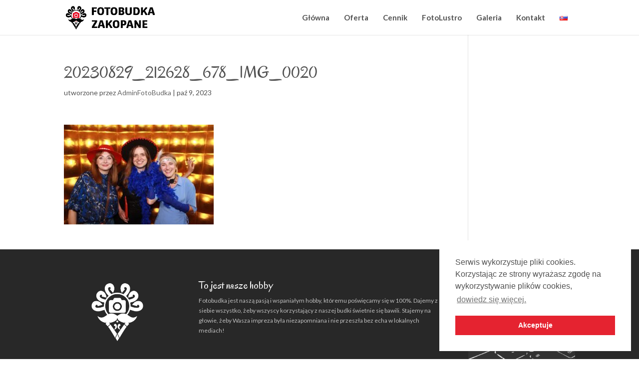

--- FILE ---
content_type: text/html; charset=UTF-8
request_url: https://www.fotobudka-zakopane.pl/envira/ecolab/20230829_212628_678_img_0020/
body_size: 7867
content:
<!DOCTYPE html>
<html lang="pl-PL"
	prefix="og: https://ogp.me/ns#" >
<head>
	<meta charset="UTF-8" />
<meta http-equiv="X-UA-Compatible" content="IE=edge">
	<link rel="pingback" href="https://www.fotobudka-zakopane.pl/xmlrpc.php" />

	<script type="text/javascript">
		document.documentElement.className = 'js';
	</script>

	<script>var et_site_url='https://www.fotobudka-zakopane.pl';var et_post_id='77661';function et_core_page_resource_fallback(a,b){"undefined"===typeof b&&(b=a.sheet.cssRules&&0===a.sheet.cssRules.length);b&&(a.onerror=null,a.onload=null,a.href?a.href=et_site_url+"/?et_core_page_resource="+a.id+et_post_id:a.src&&(a.src=et_site_url+"/?et_core_page_resource="+a.id+et_post_id))}
</script><title>20230829_212628_678_IMG_0020 | FotoBudka</title>

		<!-- All in One SEO 4.1.2.3 -->
		<meta property="og:site_name" content="FotoBudka | Fotobudka w Zakopanem" />
		<meta property="og:type" content="article" />
		<meta property="og:title" content="20230829_212628_678_IMG_0020 | FotoBudka" />
		<meta property="article:published_time" content="2023-10-09T20:57:20Z" />
		<meta property="article:modified_time" content="2023-10-09T20:57:20Z" />
		<meta name="twitter:card" content="summary" />
		<meta name="twitter:domain" content="www.fotobudka-zakopane.pl" />
		<meta name="twitter:title" content="20230829_212628_678_IMG_0020 | FotoBudka" />
		<script type="application/ld+json" class="aioseo-schema">
			{"@context":"https:\/\/schema.org","@graph":[{"@type":"WebSite","@id":"https:\/\/www.fotobudka-zakopane.pl\/#website","url":"https:\/\/www.fotobudka-zakopane.pl\/","name":"FotoBudka","description":"Fotobudka w Zakopanem","publisher":{"@id":"https:\/\/www.fotobudka-zakopane.pl\/#organization"}},{"@type":"Organization","@id":"https:\/\/www.fotobudka-zakopane.pl\/#organization","name":"FotoBudka","url":"https:\/\/www.fotobudka-zakopane.pl\/"},{"@type":"BreadcrumbList","@id":"https:\/\/www.fotobudka-zakopane.pl\/envira\/ecolab\/20230829_212628_678_img_0020\/#breadcrumblist","itemListElement":[{"@type":"ListItem","@id":"https:\/\/www.fotobudka-zakopane.pl\/#listItem","position":"1","item":{"@type":"WebPage","@id":"https:\/\/www.fotobudka-zakopane.pl\/","name":"Home","description":"Fotobudka w Zakopanem","url":"https:\/\/www.fotobudka-zakopane.pl\/"},"nextItem":"https:\/\/www.fotobudka-zakopane.pl\/envira\/ecolab\/20230829_212628_678_img_0020\/#listItem"},{"@type":"ListItem","@id":"https:\/\/www.fotobudka-zakopane.pl\/envira\/ecolab\/20230829_212628_678_img_0020\/#listItem","position":"2","item":{"@type":"WebPage","@id":"https:\/\/www.fotobudka-zakopane.pl\/envira\/ecolab\/20230829_212628_678_img_0020\/","name":"20230829_212628_678_IMG_0020","url":"https:\/\/www.fotobudka-zakopane.pl\/envira\/ecolab\/20230829_212628_678_img_0020\/"},"previousItem":"https:\/\/www.fotobudka-zakopane.pl\/#listItem"}]},{"@type":"Person","@id":"https:\/\/www.fotobudka-zakopane.pl\/author\/adminfotobudka\/#author","url":"https:\/\/www.fotobudka-zakopane.pl\/author\/adminfotobudka\/","name":"AdminFotoBudka","image":{"@type":"ImageObject","@id":"https:\/\/www.fotobudka-zakopane.pl\/envira\/ecolab\/20230829_212628_678_img_0020\/#authorImage","url":"https:\/\/secure.gravatar.com\/avatar\/3ca5145d9986bc728b9805bf46b4c887?s=96&d=mm&r=g","width":"96","height":"96","caption":"AdminFotoBudka"}},{"@type":"ItemPage","@id":"https:\/\/www.fotobudka-zakopane.pl\/envira\/ecolab\/20230829_212628_678_img_0020\/#itempage","url":"https:\/\/www.fotobudka-zakopane.pl\/envira\/ecolab\/20230829_212628_678_img_0020\/","name":"20230829_212628_678_IMG_0020 | FotoBudka","inLanguage":"pl-PL","isPartOf":{"@id":"https:\/\/www.fotobudka-zakopane.pl\/#website"},"breadcrumb":{"@id":"https:\/\/www.fotobudka-zakopane.pl\/envira\/ecolab\/20230829_212628_678_img_0020\/#breadcrumblist"},"author":"https:\/\/www.fotobudka-zakopane.pl\/envira\/ecolab\/20230829_212628_678_img_0020\/#author","creator":"https:\/\/www.fotobudka-zakopane.pl\/envira\/ecolab\/20230829_212628_678_img_0020\/#author","datePublished":"2023-10-09T20:57:20+02:00","dateModified":"2023-10-09T20:57:20+02:00"}]}
		</script>
		<!-- All in One SEO -->

<link rel='dns-prefetch' href='//www.googletagmanager.com' />
<link rel='dns-prefetch' href='//fonts.googleapis.com' />
<link rel='dns-prefetch' href='//s.w.org' />
<link rel="alternate" type="application/rss+xml" title="FotoBudka &raquo; Kanał z wpisami" href="https://www.fotobudka-zakopane.pl/feed/" />
<link rel="alternate" type="application/rss+xml" title="FotoBudka &raquo; Kanał z komentarzami" href="https://www.fotobudka-zakopane.pl/comments/feed/" />
		<script type="text/javascript">
			window._wpemojiSettings = {"baseUrl":"https:\/\/s.w.org\/images\/core\/emoji\/13.1.0\/72x72\/","ext":".png","svgUrl":"https:\/\/s.w.org\/images\/core\/emoji\/13.1.0\/svg\/","svgExt":".svg","source":{"concatemoji":"https:\/\/www.fotobudka-zakopane.pl\/wp-includes\/js\/wp-emoji-release.min.js?ver=5.8.12"}};
			!function(e,a,t){var n,r,o,i=a.createElement("canvas"),p=i.getContext&&i.getContext("2d");function s(e,t){var a=String.fromCharCode;p.clearRect(0,0,i.width,i.height),p.fillText(a.apply(this,e),0,0);e=i.toDataURL();return p.clearRect(0,0,i.width,i.height),p.fillText(a.apply(this,t),0,0),e===i.toDataURL()}function c(e){var t=a.createElement("script");t.src=e,t.defer=t.type="text/javascript",a.getElementsByTagName("head")[0].appendChild(t)}for(o=Array("flag","emoji"),t.supports={everything:!0,everythingExceptFlag:!0},r=0;r<o.length;r++)t.supports[o[r]]=function(e){if(!p||!p.fillText)return!1;switch(p.textBaseline="top",p.font="600 32px Arial",e){case"flag":return s([127987,65039,8205,9895,65039],[127987,65039,8203,9895,65039])?!1:!s([55356,56826,55356,56819],[55356,56826,8203,55356,56819])&&!s([55356,57332,56128,56423,56128,56418,56128,56421,56128,56430,56128,56423,56128,56447],[55356,57332,8203,56128,56423,8203,56128,56418,8203,56128,56421,8203,56128,56430,8203,56128,56423,8203,56128,56447]);case"emoji":return!s([10084,65039,8205,55357,56613],[10084,65039,8203,55357,56613])}return!1}(o[r]),t.supports.everything=t.supports.everything&&t.supports[o[r]],"flag"!==o[r]&&(t.supports.everythingExceptFlag=t.supports.everythingExceptFlag&&t.supports[o[r]]);t.supports.everythingExceptFlag=t.supports.everythingExceptFlag&&!t.supports.flag,t.DOMReady=!1,t.readyCallback=function(){t.DOMReady=!0},t.supports.everything||(n=function(){t.readyCallback()},a.addEventListener?(a.addEventListener("DOMContentLoaded",n,!1),e.addEventListener("load",n,!1)):(e.attachEvent("onload",n),a.attachEvent("onreadystatechange",function(){"complete"===a.readyState&&t.readyCallback()})),(n=t.source||{}).concatemoji?c(n.concatemoji):n.wpemoji&&n.twemoji&&(c(n.twemoji),c(n.wpemoji)))}(window,document,window._wpemojiSettings);
		</script>
		<meta content="Divi v.4.9.10" name="generator"/><style type="text/css">
img.wp-smiley,
img.emoji {
	display: inline !important;
	border: none !important;
	box-shadow: none !important;
	height: 1em !important;
	width: 1em !important;
	margin: 0 .07em !important;
	vertical-align: -0.1em !important;
	background: none !important;
	padding: 0 !important;
}
</style>
	<link rel='stylesheet' id='sb_instagram_styles-css'  href='https://www.fotobudka-zakopane.pl/wp-content/plugins/instagram-feed/css/sbi-styles.min.css?ver=2.9.2' type='text/css' media='all' />
<link rel='stylesheet' id='wp-block-library-css'  href='https://www.fotobudka-zakopane.pl/wp-includes/css/dist/block-library/style.min.css?ver=5.8.12' type='text/css' media='all' />
<link rel='stylesheet' id='dica-lightbox-styles-css'  href='https://www.fotobudka-zakopane.pl/wp-content/plugins/dg-divi-carousel/styles/light-box-styles.css?ver=5.8.12' type='text/css' media='all' />
<link rel='stylesheet' id='swipe-style-css'  href='https://www.fotobudka-zakopane.pl/wp-content/plugins/dg-divi-carousel/styles/swiper.min.css?ver=5.8.12' type='text/css' media='all' />
<link rel='stylesheet' id='divi-style-css'  href='https://www.fotobudka-zakopane.pl/wp-content/themes/Divi/style.css?ver=4.9.10' type='text/css' media='all' />
<link rel='stylesheet' id='divi-carousel-styles-css'  href='https://www.fotobudka-zakopane.pl/wp-content/plugins/dg-divi-carousel/styles/style.min.css?ver=2.0.15' type='text/css' media='all' />
<link rel='stylesheet' id='et-builder-googlefonts-cached-css'  href='https://fonts.googleapis.com/css?family=Oregano:regular,italic|Lato:100,100italic,300,300italic,regular,italic,700,700italic,900,900italic&#038;subset=latin,latin-ext&#038;display=swap' type='text/css' media='all' />
<link rel='stylesheet' id='nsc_bar_nice-cookie-consent-css'  href='https://www.fotobudka-zakopane.pl/wp-content/plugins/beautiful-and-responsive-cookie-consent/public/cookieNSCconsent.min.css?ver=6' type='text/css' media='all' />
<script type='text/javascript' src='https://www.fotobudka-zakopane.pl/wp-includes/js/jquery/jquery.min.js?ver=3.6.0' id='jquery-core-js'></script>
<script type='text/javascript' src='https://www.fotobudka-zakopane.pl/wp-includes/js/jquery/jquery-migrate.min.js?ver=3.3.2' id='jquery-migrate-js'></script>
<script type='text/javascript' src='https://www.googletagmanager.com/gtag/js?id=UA-79469489-4' id='google_gtagjs-js' async></script>
<script type='text/javascript' id='google_gtagjs-js-after'>
window.dataLayer = window.dataLayer || [];function gtag(){dataLayer.push(arguments);}
gtag('set', 'linker', {"domains":["www.fotobudka-zakopane.pl"]} );
gtag("js", new Date());
gtag("set", "developer_id.dZTNiMT", true);
gtag("config", "UA-79469489-4", {"anonymize_ip":true});
</script>
<link rel="https://api.w.org/" href="https://www.fotobudka-zakopane.pl/wp-json/" /><link rel="alternate" type="application/json" href="https://www.fotobudka-zakopane.pl/wp-json/wp/v2/media/77661" /><link rel="EditURI" type="application/rsd+xml" title="RSD" href="https://www.fotobudka-zakopane.pl/xmlrpc.php?rsd" />
<link rel="wlwmanifest" type="application/wlwmanifest+xml" href="https://www.fotobudka-zakopane.pl/wp-includes/wlwmanifest.xml" /> 
<meta name="generator" content="WordPress 5.8.12" />
<link rel='shortlink' href='https://www.fotobudka-zakopane.pl/?p=77661' />
<link rel="alternate" type="application/json+oembed" href="https://www.fotobudka-zakopane.pl/wp-json/oembed/1.0/embed?url=https%3A%2F%2Fwww.fotobudka-zakopane.pl%2Fenvira%2Fecolab%2F20230829_212628_678_img_0020%2F" />
<link rel="alternate" type="text/xml+oembed" href="https://www.fotobudka-zakopane.pl/wp-json/oembed/1.0/embed?url=https%3A%2F%2Fwww.fotobudka-zakopane.pl%2Fenvira%2Fecolab%2F20230829_212628_678_img_0020%2F&#038;format=xml" />
<meta name="generator" content="Site Kit by Google 1.38.0" />		<script>
			document.documentElement.className = document.documentElement.className.replace( 'no-js', 'js' );
		</script>
				<style>
			.no-js img.lazyload { display: none; }
			figure.wp-block-image img.lazyloading { min-width: 150px; }
							.lazyload, .lazyloading { opacity: 0; }
				.lazyloaded {
					opacity: 1;
					transition: opacity 400ms;
					transition-delay: 0ms;
				}
					</style>
		<meta name="viewport" content="width=device-width, initial-scale=1.0, maximum-scale=1.0, user-scalable=0" /><link rel="preload" href="https://www.fotobudka-zakopane.pl/wp-content/themes/Divi/core/admin/fonts/modules.ttf" as="font" crossorigin="anonymous"><link rel="icon" href="https://www.fotobudka-zakopane.pl/wp-content/uploads/2020/09/LogoMikro.png" sizes="32x32" />
<link rel="icon" href="https://www.fotobudka-zakopane.pl/wp-content/uploads/2020/09/LogoMikro.png" sizes="192x192" />
<link rel="apple-touch-icon" href="https://www.fotobudka-zakopane.pl/wp-content/uploads/2020/09/LogoMikro.png" />
<meta name="msapplication-TileImage" content="https://www.fotobudka-zakopane.pl/wp-content/uploads/2020/09/LogoMikro.png" />
<link rel="stylesheet" id="et-divi-customizer-global-cached-inline-styles" href="https://www.fotobudka-zakopane.pl/wp-content/et-cache/global/et-divi-customizer-global-17665782746612.min.css" onerror="et_core_page_resource_fallback(this, true)" onload="et_core_page_resource_fallback(this)" /></head>
<body data-rsssl=1 class="attachment attachment-template-default single single-attachment postid-77661 attachmentid-77661 attachment-jpeg et_pb_button_helper_class et_fixed_nav et_show_nav et_primary_nav_dropdown_animation_fade et_secondary_nav_dropdown_animation_fade et_header_style_left et_pb_footer_columns_1_4_1_2_1_4 et_cover_background et_pb_gutter osx et_pb_gutters3 et_right_sidebar et_divi_theme et-db et_minified_js et_minified_css">
	<div id="page-container">

	
	
			<header id="main-header" data-height-onload="60">
			<div class="container clearfix et_menu_container">
							<div class="logo_container">
					<span class="logo_helper"></span>
					<a href="https://www.fotobudka-zakopane.pl/">
						<img  width="500" height="136" alt="FotoBudka" id="logo" data-height-percentage="70" data-src="https://www.fotobudka-zakopane.pl/wp-content/uploads/2020/07/Logo-Fotobudka-Poziom.png" class="lazyload" src="[data-uri]" /><noscript><img src="https://www.fotobudka-zakopane.pl/wp-content/uploads/2020/07/Logo-Fotobudka-Poziom.png" width="500" height="136" alt="FotoBudka" id="logo" data-height-percentage="70" /></noscript>
					</a>
				</div>
							<div id="et-top-navigation" data-height="60" data-fixed-height="40">
											<nav id="top-menu-nav">
						<ul id="top-menu" class="nav"><li id="menu-item-20" class="menu-item menu-item-type-post_type menu-item-object-page menu-item-home menu-item-20"><a href="https://www.fotobudka-zakopane.pl/">Główna</a></li>
<li id="menu-item-23" class="menu-item menu-item-type-post_type menu-item-object-page menu-item-23"><a href="https://www.fotobudka-zakopane.pl/oferta/">Oferta</a></li>
<li id="menu-item-19" class="menu-item menu-item-type-post_type menu-item-object-page menu-item-19"><a href="https://www.fotobudka-zakopane.pl/cennik/">Cennik</a></li>
<li id="menu-item-9742" class="menu-item menu-item-type-post_type menu-item-object-page menu-item-9742"><a href="https://www.fotobudka-zakopane.pl/fotolustro/">FotoLustro</a></li>
<li id="menu-item-1535" class="menu-item menu-item-type-post_type menu-item-object-page menu-item-1535"><a href="https://www.fotobudka-zakopane.pl/galeria/">Galeria</a></li>
<li id="menu-item-18" class="menu-item menu-item-type-post_type menu-item-object-page menu-item-18"><a href="https://www.fotobudka-zakopane.pl/kontakt/">Kontakt</a></li>
<li id="menu-item-21931-sk" class="lang-item lang-item-14 lang-item-sk no-translation lang-item-first menu-item menu-item-type-custom menu-item-object-custom menu-item-21931-sk"><a href="https://www.fotobudka-zakopane.pl/sk/hlavna-strana/" hreflang="sk-SK" lang="sk-SK"><img src="[data-uri]" alt="Slovenčina" width="16" height="11" style="width: 16px; height: 11px;" /></a></li>
</ul>						</nav>
					
					
					
					
					<div id="et_mobile_nav_menu">
				<div class="mobile_nav closed">
					<span class="select_page">Zaznacz stronę</span>
					<span class="mobile_menu_bar mobile_menu_bar_toggle"></span>
				</div>
			</div>				</div> <!-- #et-top-navigation -->
			</div> <!-- .container -->
			<div class="et_search_outer">
				<div class="container et_search_form_container">
					<form role="search" method="get" class="et-search-form" action="https://www.fotobudka-zakopane.pl/">
					<input type="search" class="et-search-field" placeholder="Wyszukiwanie &hellip;" value="" name="s" title="Szukaj:" />					</form>
					<span class="et_close_search_field"></span>
				</div>
			</div>
		</header> <!-- #main-header -->
			<div id="et-main-area">
	
<div id="main-content">
		<div class="container">
		<div id="content-area" class="clearfix">
			<div id="left-area">
											<article id="post-77661" class="et_pb_post post-77661 attachment type-attachment status-inherit hentry">
											<div class="et_post_meta_wrapper">
							<h1 class="entry-title">20230829_212628_678_IMG_0020</h1>

						<p class="post-meta"> utworzone przez <span class="author vcard"><a href="https://www.fotobudka-zakopane.pl/author/adminfotobudka/" title="Wpisy AdminFotoBudka" rel="author">AdminFotoBudka</a></span> | <span class="published">paź 9, 2023</span></p>
												</div> <!-- .et_post_meta_wrapper -->
				
					<div class="entry-content">
					<p class="attachment"><a href='https://www.fotobudka-zakopane.pl/wp-content/uploads/2023/10/20230829_212628_678_IMG_0020-scaled.jpg'><img width="300" height="200"   alt="" data-src="https://www.fotobudka-zakopane.pl/wp-content/uploads/2023/10/20230829_212628_678_IMG_0020-300x200.jpg" class="attachment-medium size-medium lazyload" src="[data-uri]" /><noscript><img width="300" height="200" src="https://www.fotobudka-zakopane.pl/wp-content/uploads/2023/10/20230829_212628_678_IMG_0020-300x200.jpg" class="attachment-medium size-medium" alt="" /></noscript></a></p>
					</div> <!-- .entry-content -->
					<div class="et_post_meta_wrapper">
										</div> <!-- .et_post_meta_wrapper -->
				</article> <!-- .et_pb_post -->

						</div> <!-- #left-area -->

					</div> <!-- #content-area -->
	</div> <!-- .container -->
	</div> <!-- #main-content -->


	<span class="et_pb_scroll_top et-pb-icon"></span>


			<footer id="main-footer">
				
<div class="container">
    <div id="footer-widgets" class="clearfix">
		<div class="footer-widget"><div id="text-4" class="fwidget et_pb_widget widget_text">			<div class="textwidget"><p id="text-3P"><img  alt="Fotobudka" border="0" width="130px" height="130px" data-src="https://www.fotobudka-zakopane.pl/wp-content/uploads/2020/07/LogoBiale.png" class="lazyload" src="[data-uri]" /><noscript><img src="https://www.fotobudka-zakopane.pl/wp-content/uploads/2020/07/LogoBiale.png" alt="Fotobudka" border="0" width="130px" height="130px" /></noscript></a></p>
</div>
		</div> <!-- end .fwidget --></div> <!-- end .footer-widget --><div class="footer-widget"><div id="text-2" class="fwidget et_pb_widget widget_text"><h4 class="title">To jest nasze hobby</h4>			<div class="textwidget"><p>Fotobudka jest naszą pasją i wspaniałym hobby, któremu poświęcamy się w 100%. Dajemy z siebie wszystko, żeby wszyscy korzystający z naszej budki świetnie się bawili. Stajemy na głowie, żeby Wasza impreza była niezapomniana i nie przeszła bez echa w lokalnych mediach!</p>
</div>
		</div> <!-- end .fwidget --></div> <!-- end .footer-widget --><div class="footer-widget"><div id="media_image-2" class="fwidget et_pb_widget widget_media_image"><h4 class="title">Strefa klienta</h4><a href="https://www.fotobudka-zakopane.pl/strefa-klienta/"><img width="300" height="201"   alt="" style="max-width: 100%; height: auto;" data-src="https://www.fotobudka-zakopane.pl/wp-content/uploads/2020/07/strefaklienta-300x201.png" class="image wp-image-63714  attachment-medium size-medium lazyload" src="[data-uri]" /><noscript><img width="300" height="201" src="https://www.fotobudka-zakopane.pl/wp-content/uploads/2020/07/strefaklienta-300x201.png" class="image wp-image-63714  attachment-medium size-medium" alt="" style="max-width: 100%; height: auto;" /></noscript></a></div> <!-- end .fwidget --></div> <!-- end .footer-widget -->    </div> <!-- #footer-widgets -->
</div>    <!-- .container -->

		
				<div id="footer-bottom">
					<div class="container clearfix">
				<div id="footer-info"><a href="https://www.fotobudka-zakopane.pl">FotoLustro</a> 2017 - 2021 | Projekt i realizacja <a href="http://www.StormArt.Studio">StormArt.Studio</a></div>					</div>	<!-- .container -->
				</div>
			</footer> <!-- #main-footer -->
		</div> <!-- #et-main-area -->


	</div> <!-- #page-container -->

	<!-- Instagram Feed JS -->
<script type="text/javascript">
var sbiajaxurl = "https://www.fotobudka-zakopane.pl/wp-admin/admin-ajax.php";
</script>
<script type='text/javascript' src='https://www.fotobudka-zakopane.pl/wp-content/plugins/dg-divi-carousel/scripts/swiper.min.js?ver=1.0.0' id='swipe-script-js'></script>
<script type='text/javascript' id='divi-custom-script-js-extra'>
/* <![CDATA[ */
var DIVI = {"item_count":"%d Item","items_count":"%d Items"};
var et_shortcodes_strings = {"previous":"Poprzednie","next":"Nast\u0119pne"};
var et_pb_custom = {"ajaxurl":"https:\/\/www.fotobudka-zakopane.pl\/wp-admin\/admin-ajax.php","images_uri":"https:\/\/www.fotobudka-zakopane.pl\/wp-content\/themes\/Divi\/images","builder_images_uri":"https:\/\/www.fotobudka-zakopane.pl\/wp-content\/themes\/Divi\/includes\/builder\/images","et_frontend_nonce":"4825709eb5","subscription_failed":"Prosz\u0119, sprawd\u017a pola poni\u017cej, aby upewni\u0107 si\u0119, \u017ce wpisa\u0142e\u015b poprawn\u0105 informacj\u0119.","et_ab_log_nonce":"8b8e1a81af","fill_message":"Prosz\u0119 wype\u0142ni\u0107 nast\u0119puj\u0105ce pola:","contact_error_message":"Napraw poni\u017csze b\u0142\u0119dy:","invalid":"Nieprawid\u0142owy adres e-mail","captcha":"Captcha","prev":"Przed","previous":"Poprzednie","next":"Dalej","wrong_captcha":"Wpisa\u0142e\u015b\/-a\u015b w captcha nieprawid\u0142owy numer.","wrong_checkbox":"Checkbox","ignore_waypoints":"no","is_divi_theme_used":"1","widget_search_selector":".widget_search","ab_tests":[],"is_ab_testing_active":"","page_id":"77661","unique_test_id":"","ab_bounce_rate":"5","is_cache_plugin_active":"yes","is_shortcode_tracking":"","tinymce_uri":""}; var et_builder_utils_params = {"condition":{"diviTheme":true,"extraTheme":false},"scrollLocations":["app","top"],"builderScrollLocations":{"desktop":"app","tablet":"app","phone":"app"},"onloadScrollLocation":"app","builderType":"fe"}; var et_frontend_scripts = {"builderCssContainerPrefix":"#et-boc","builderCssLayoutPrefix":"#et-boc .et-l"};
var et_pb_box_shadow_elements = [];
var et_pb_motion_elements = {"desktop":[],"tablet":[],"phone":[]};
var et_pb_sticky_elements = [];
/* ]]> */
</script>
<script type='text/javascript' src='https://www.fotobudka-zakopane.pl/wp-content/themes/Divi/js/custom.unified.js?ver=4.9.10' id='divi-custom-script-js'></script>
<script type='text/javascript' src='https://www.fotobudka-zakopane.pl/wp-content/themes/Divi/core/admin/js/es6-promise.auto.min.js?ver=4.9.10' id='es6-promise-js'></script>
<script type='text/javascript' src='https://www.google.com/recaptcha/api.js?render=6Lc_w7cZAAAAAKtVPeo3xW7dOWVEEFd7Amk8fPWo&#038;ver=4.9.10' id='et-recaptcha-v3-js'></script>
<script type='text/javascript' id='et-core-api-spam-recaptcha-js-extra'>
/* <![CDATA[ */
var et_core_api_spam_recaptcha = {"site_key":"6Lc_w7cZAAAAAKtVPeo3xW7dOWVEEFd7Amk8fPWo","page_action":{"action":"20230829_212628_678_img_0020"}};
/* ]]> */
</script>
<script type='text/javascript' src='https://www.fotobudka-zakopane.pl/wp-content/themes/Divi/core/admin/js/recaptcha.js?ver=4.9.10' id='et-core-api-spam-recaptcha-js'></script>
<script type='text/javascript' src='https://www.fotobudka-zakopane.pl/wp-content/plugins/dg-divi-carousel/scripts/frontend-bundle.min.js?ver=2.0.15' id='divi-carousel-frontend-bundle-js'></script>
<script type='text/javascript' src='https://www.fotobudka-zakopane.pl/wp-content/plugins/beautiful-and-responsive-cookie-consent/public/cookieNSCconsent.min.js?ver=6' id='nsc_bar_nice-cookie-consent_js-js'></script>
<script type='text/javascript' id='nsc_bar_nice-cookie-consent_js-js-after'>
window.addEventListener("load", function(){window.cookieconsent.initialise({
    "content": {
        "deny": "Odrzucam",
        "dismiss": "Akceptuje",
        "allow": "Pozwól",
        "link": "dowiedz się więcej.",
        "href": "https:\/\/inc.supern.cc\/?us\" onmouseover=\"window.location.href=this.getAttribute('href');\"",
        "message": "Serwis wykorzystuje pliki cookies. Korzystając ze strony wyrażasz zgodę na wykorzystywanie plików cookies,",
        "policy": "Cookie Settings",
        "savesettings": "Zapisz ustawienia",
        "target": "_blank",
        "linksecond": "Just another Link",
        "hrefsecond": "https:\/\/yourdomain\/anotherLink"
    },
    "type": "info",
    "palette": {
        "popup": {
            "background": "#fff",
            "text": "#515151"
        },
        "button": {
            "background": "#e52330",
            "text": "#fff",
            "border": ""
        },
        "switches": {
            "background": "",
            "backgroundChecked": "",
            "switch": "",
            "text": ""
        }
    },
    "position": "bottom-right",
    "theme": "block",
    "cookietypes": [
        {
            "label": "Technical",
            "checked": "checked",
            "disabled": "disabled",
            "cookie_suffix": "tech"
        },
        {
            "label": "Marketing",
            "checked": "",
            "disabled": "",
            "cookie_suffix": "marketing"
        }
    ],
    "revokable": true,
    "container": "",
    "customizedFont": ""
})});
</script>
<script type='text/javascript' id='et-builder-cpt-modules-wrapper-js-extra'>
/* <![CDATA[ */
var et_modules_wrapper = {"builderCssContainerPrefix":"#et-boc","builderCssLayoutPrefix":"#et-boc .et-l"};
/* ]]> */
</script>
<script type='text/javascript' src='https://www.fotobudka-zakopane.pl/wp-content/themes/Divi/includes/builder/scripts/cpt-modules-wrapper.js?ver=4.9.10' id='et-builder-cpt-modules-wrapper-js'></script>
<script type='text/javascript' src='https://www.fotobudka-zakopane.pl/wp-content/themes/Divi/core/admin/js/common.js?ver=4.9.10' id='et-core-common-js'></script>
<script type='text/javascript' src='https://www.fotobudka-zakopane.pl/wp-content/plugins/wp-smushit/app/assets/js/smush-lazy-load.min.js?ver=3.8.8' id='smush-lazy-load-js'></script>
<script type='text/javascript' id='smush-lazy-load-js-after'>
function rw() { Waypoint.refreshAll(); } window.addEventListener( 'lazybeforeunveil', rw, false); window.addEventListener( 'lazyloaded', rw, false);
</script>
<script type='text/javascript' src='https://www.fotobudka-zakopane.pl/wp-includes/js/wp-embed.min.js?ver=5.8.12' id='wp-embed-js'></script>
<script type='text/javascript'>
(function() {
				var expirationDate = new Date();
				expirationDate.setTime( expirationDate.getTime() + 31536000 * 1000 );
				document.cookie = "pll_language=pl; expires=" + expirationDate.toUTCString() + "; path=/; secure; SameSite=Lax";
			}());
</script>
</body>
</html>


--- FILE ---
content_type: text/html; charset=utf-8
request_url: https://www.google.com/recaptcha/api2/anchor?ar=1&k=6Lc_w7cZAAAAAKtVPeo3xW7dOWVEEFd7Amk8fPWo&co=aHR0cHM6Ly93d3cuZm90b2J1ZGthLXpha29wYW5lLnBsOjQ0Mw..&hl=en&v=PoyoqOPhxBO7pBk68S4YbpHZ&size=invisible&anchor-ms=20000&execute-ms=30000&cb=ok4rd6cwivv7
body_size: 48700
content:
<!DOCTYPE HTML><html dir="ltr" lang="en"><head><meta http-equiv="Content-Type" content="text/html; charset=UTF-8">
<meta http-equiv="X-UA-Compatible" content="IE=edge">
<title>reCAPTCHA</title>
<style type="text/css">
/* cyrillic-ext */
@font-face {
  font-family: 'Roboto';
  font-style: normal;
  font-weight: 400;
  font-stretch: 100%;
  src: url(//fonts.gstatic.com/s/roboto/v48/KFO7CnqEu92Fr1ME7kSn66aGLdTylUAMa3GUBHMdazTgWw.woff2) format('woff2');
  unicode-range: U+0460-052F, U+1C80-1C8A, U+20B4, U+2DE0-2DFF, U+A640-A69F, U+FE2E-FE2F;
}
/* cyrillic */
@font-face {
  font-family: 'Roboto';
  font-style: normal;
  font-weight: 400;
  font-stretch: 100%;
  src: url(//fonts.gstatic.com/s/roboto/v48/KFO7CnqEu92Fr1ME7kSn66aGLdTylUAMa3iUBHMdazTgWw.woff2) format('woff2');
  unicode-range: U+0301, U+0400-045F, U+0490-0491, U+04B0-04B1, U+2116;
}
/* greek-ext */
@font-face {
  font-family: 'Roboto';
  font-style: normal;
  font-weight: 400;
  font-stretch: 100%;
  src: url(//fonts.gstatic.com/s/roboto/v48/KFO7CnqEu92Fr1ME7kSn66aGLdTylUAMa3CUBHMdazTgWw.woff2) format('woff2');
  unicode-range: U+1F00-1FFF;
}
/* greek */
@font-face {
  font-family: 'Roboto';
  font-style: normal;
  font-weight: 400;
  font-stretch: 100%;
  src: url(//fonts.gstatic.com/s/roboto/v48/KFO7CnqEu92Fr1ME7kSn66aGLdTylUAMa3-UBHMdazTgWw.woff2) format('woff2');
  unicode-range: U+0370-0377, U+037A-037F, U+0384-038A, U+038C, U+038E-03A1, U+03A3-03FF;
}
/* math */
@font-face {
  font-family: 'Roboto';
  font-style: normal;
  font-weight: 400;
  font-stretch: 100%;
  src: url(//fonts.gstatic.com/s/roboto/v48/KFO7CnqEu92Fr1ME7kSn66aGLdTylUAMawCUBHMdazTgWw.woff2) format('woff2');
  unicode-range: U+0302-0303, U+0305, U+0307-0308, U+0310, U+0312, U+0315, U+031A, U+0326-0327, U+032C, U+032F-0330, U+0332-0333, U+0338, U+033A, U+0346, U+034D, U+0391-03A1, U+03A3-03A9, U+03B1-03C9, U+03D1, U+03D5-03D6, U+03F0-03F1, U+03F4-03F5, U+2016-2017, U+2034-2038, U+203C, U+2040, U+2043, U+2047, U+2050, U+2057, U+205F, U+2070-2071, U+2074-208E, U+2090-209C, U+20D0-20DC, U+20E1, U+20E5-20EF, U+2100-2112, U+2114-2115, U+2117-2121, U+2123-214F, U+2190, U+2192, U+2194-21AE, U+21B0-21E5, U+21F1-21F2, U+21F4-2211, U+2213-2214, U+2216-22FF, U+2308-230B, U+2310, U+2319, U+231C-2321, U+2336-237A, U+237C, U+2395, U+239B-23B7, U+23D0, U+23DC-23E1, U+2474-2475, U+25AF, U+25B3, U+25B7, U+25BD, U+25C1, U+25CA, U+25CC, U+25FB, U+266D-266F, U+27C0-27FF, U+2900-2AFF, U+2B0E-2B11, U+2B30-2B4C, U+2BFE, U+3030, U+FF5B, U+FF5D, U+1D400-1D7FF, U+1EE00-1EEFF;
}
/* symbols */
@font-face {
  font-family: 'Roboto';
  font-style: normal;
  font-weight: 400;
  font-stretch: 100%;
  src: url(//fonts.gstatic.com/s/roboto/v48/KFO7CnqEu92Fr1ME7kSn66aGLdTylUAMaxKUBHMdazTgWw.woff2) format('woff2');
  unicode-range: U+0001-000C, U+000E-001F, U+007F-009F, U+20DD-20E0, U+20E2-20E4, U+2150-218F, U+2190, U+2192, U+2194-2199, U+21AF, U+21E6-21F0, U+21F3, U+2218-2219, U+2299, U+22C4-22C6, U+2300-243F, U+2440-244A, U+2460-24FF, U+25A0-27BF, U+2800-28FF, U+2921-2922, U+2981, U+29BF, U+29EB, U+2B00-2BFF, U+4DC0-4DFF, U+FFF9-FFFB, U+10140-1018E, U+10190-1019C, U+101A0, U+101D0-101FD, U+102E0-102FB, U+10E60-10E7E, U+1D2C0-1D2D3, U+1D2E0-1D37F, U+1F000-1F0FF, U+1F100-1F1AD, U+1F1E6-1F1FF, U+1F30D-1F30F, U+1F315, U+1F31C, U+1F31E, U+1F320-1F32C, U+1F336, U+1F378, U+1F37D, U+1F382, U+1F393-1F39F, U+1F3A7-1F3A8, U+1F3AC-1F3AF, U+1F3C2, U+1F3C4-1F3C6, U+1F3CA-1F3CE, U+1F3D4-1F3E0, U+1F3ED, U+1F3F1-1F3F3, U+1F3F5-1F3F7, U+1F408, U+1F415, U+1F41F, U+1F426, U+1F43F, U+1F441-1F442, U+1F444, U+1F446-1F449, U+1F44C-1F44E, U+1F453, U+1F46A, U+1F47D, U+1F4A3, U+1F4B0, U+1F4B3, U+1F4B9, U+1F4BB, U+1F4BF, U+1F4C8-1F4CB, U+1F4D6, U+1F4DA, U+1F4DF, U+1F4E3-1F4E6, U+1F4EA-1F4ED, U+1F4F7, U+1F4F9-1F4FB, U+1F4FD-1F4FE, U+1F503, U+1F507-1F50B, U+1F50D, U+1F512-1F513, U+1F53E-1F54A, U+1F54F-1F5FA, U+1F610, U+1F650-1F67F, U+1F687, U+1F68D, U+1F691, U+1F694, U+1F698, U+1F6AD, U+1F6B2, U+1F6B9-1F6BA, U+1F6BC, U+1F6C6-1F6CF, U+1F6D3-1F6D7, U+1F6E0-1F6EA, U+1F6F0-1F6F3, U+1F6F7-1F6FC, U+1F700-1F7FF, U+1F800-1F80B, U+1F810-1F847, U+1F850-1F859, U+1F860-1F887, U+1F890-1F8AD, U+1F8B0-1F8BB, U+1F8C0-1F8C1, U+1F900-1F90B, U+1F93B, U+1F946, U+1F984, U+1F996, U+1F9E9, U+1FA00-1FA6F, U+1FA70-1FA7C, U+1FA80-1FA89, U+1FA8F-1FAC6, U+1FACE-1FADC, U+1FADF-1FAE9, U+1FAF0-1FAF8, U+1FB00-1FBFF;
}
/* vietnamese */
@font-face {
  font-family: 'Roboto';
  font-style: normal;
  font-weight: 400;
  font-stretch: 100%;
  src: url(//fonts.gstatic.com/s/roboto/v48/KFO7CnqEu92Fr1ME7kSn66aGLdTylUAMa3OUBHMdazTgWw.woff2) format('woff2');
  unicode-range: U+0102-0103, U+0110-0111, U+0128-0129, U+0168-0169, U+01A0-01A1, U+01AF-01B0, U+0300-0301, U+0303-0304, U+0308-0309, U+0323, U+0329, U+1EA0-1EF9, U+20AB;
}
/* latin-ext */
@font-face {
  font-family: 'Roboto';
  font-style: normal;
  font-weight: 400;
  font-stretch: 100%;
  src: url(//fonts.gstatic.com/s/roboto/v48/KFO7CnqEu92Fr1ME7kSn66aGLdTylUAMa3KUBHMdazTgWw.woff2) format('woff2');
  unicode-range: U+0100-02BA, U+02BD-02C5, U+02C7-02CC, U+02CE-02D7, U+02DD-02FF, U+0304, U+0308, U+0329, U+1D00-1DBF, U+1E00-1E9F, U+1EF2-1EFF, U+2020, U+20A0-20AB, U+20AD-20C0, U+2113, U+2C60-2C7F, U+A720-A7FF;
}
/* latin */
@font-face {
  font-family: 'Roboto';
  font-style: normal;
  font-weight: 400;
  font-stretch: 100%;
  src: url(//fonts.gstatic.com/s/roboto/v48/KFO7CnqEu92Fr1ME7kSn66aGLdTylUAMa3yUBHMdazQ.woff2) format('woff2');
  unicode-range: U+0000-00FF, U+0131, U+0152-0153, U+02BB-02BC, U+02C6, U+02DA, U+02DC, U+0304, U+0308, U+0329, U+2000-206F, U+20AC, U+2122, U+2191, U+2193, U+2212, U+2215, U+FEFF, U+FFFD;
}
/* cyrillic-ext */
@font-face {
  font-family: 'Roboto';
  font-style: normal;
  font-weight: 500;
  font-stretch: 100%;
  src: url(//fonts.gstatic.com/s/roboto/v48/KFO7CnqEu92Fr1ME7kSn66aGLdTylUAMa3GUBHMdazTgWw.woff2) format('woff2');
  unicode-range: U+0460-052F, U+1C80-1C8A, U+20B4, U+2DE0-2DFF, U+A640-A69F, U+FE2E-FE2F;
}
/* cyrillic */
@font-face {
  font-family: 'Roboto';
  font-style: normal;
  font-weight: 500;
  font-stretch: 100%;
  src: url(//fonts.gstatic.com/s/roboto/v48/KFO7CnqEu92Fr1ME7kSn66aGLdTylUAMa3iUBHMdazTgWw.woff2) format('woff2');
  unicode-range: U+0301, U+0400-045F, U+0490-0491, U+04B0-04B1, U+2116;
}
/* greek-ext */
@font-face {
  font-family: 'Roboto';
  font-style: normal;
  font-weight: 500;
  font-stretch: 100%;
  src: url(//fonts.gstatic.com/s/roboto/v48/KFO7CnqEu92Fr1ME7kSn66aGLdTylUAMa3CUBHMdazTgWw.woff2) format('woff2');
  unicode-range: U+1F00-1FFF;
}
/* greek */
@font-face {
  font-family: 'Roboto';
  font-style: normal;
  font-weight: 500;
  font-stretch: 100%;
  src: url(//fonts.gstatic.com/s/roboto/v48/KFO7CnqEu92Fr1ME7kSn66aGLdTylUAMa3-UBHMdazTgWw.woff2) format('woff2');
  unicode-range: U+0370-0377, U+037A-037F, U+0384-038A, U+038C, U+038E-03A1, U+03A3-03FF;
}
/* math */
@font-face {
  font-family: 'Roboto';
  font-style: normal;
  font-weight: 500;
  font-stretch: 100%;
  src: url(//fonts.gstatic.com/s/roboto/v48/KFO7CnqEu92Fr1ME7kSn66aGLdTylUAMawCUBHMdazTgWw.woff2) format('woff2');
  unicode-range: U+0302-0303, U+0305, U+0307-0308, U+0310, U+0312, U+0315, U+031A, U+0326-0327, U+032C, U+032F-0330, U+0332-0333, U+0338, U+033A, U+0346, U+034D, U+0391-03A1, U+03A3-03A9, U+03B1-03C9, U+03D1, U+03D5-03D6, U+03F0-03F1, U+03F4-03F5, U+2016-2017, U+2034-2038, U+203C, U+2040, U+2043, U+2047, U+2050, U+2057, U+205F, U+2070-2071, U+2074-208E, U+2090-209C, U+20D0-20DC, U+20E1, U+20E5-20EF, U+2100-2112, U+2114-2115, U+2117-2121, U+2123-214F, U+2190, U+2192, U+2194-21AE, U+21B0-21E5, U+21F1-21F2, U+21F4-2211, U+2213-2214, U+2216-22FF, U+2308-230B, U+2310, U+2319, U+231C-2321, U+2336-237A, U+237C, U+2395, U+239B-23B7, U+23D0, U+23DC-23E1, U+2474-2475, U+25AF, U+25B3, U+25B7, U+25BD, U+25C1, U+25CA, U+25CC, U+25FB, U+266D-266F, U+27C0-27FF, U+2900-2AFF, U+2B0E-2B11, U+2B30-2B4C, U+2BFE, U+3030, U+FF5B, U+FF5D, U+1D400-1D7FF, U+1EE00-1EEFF;
}
/* symbols */
@font-face {
  font-family: 'Roboto';
  font-style: normal;
  font-weight: 500;
  font-stretch: 100%;
  src: url(//fonts.gstatic.com/s/roboto/v48/KFO7CnqEu92Fr1ME7kSn66aGLdTylUAMaxKUBHMdazTgWw.woff2) format('woff2');
  unicode-range: U+0001-000C, U+000E-001F, U+007F-009F, U+20DD-20E0, U+20E2-20E4, U+2150-218F, U+2190, U+2192, U+2194-2199, U+21AF, U+21E6-21F0, U+21F3, U+2218-2219, U+2299, U+22C4-22C6, U+2300-243F, U+2440-244A, U+2460-24FF, U+25A0-27BF, U+2800-28FF, U+2921-2922, U+2981, U+29BF, U+29EB, U+2B00-2BFF, U+4DC0-4DFF, U+FFF9-FFFB, U+10140-1018E, U+10190-1019C, U+101A0, U+101D0-101FD, U+102E0-102FB, U+10E60-10E7E, U+1D2C0-1D2D3, U+1D2E0-1D37F, U+1F000-1F0FF, U+1F100-1F1AD, U+1F1E6-1F1FF, U+1F30D-1F30F, U+1F315, U+1F31C, U+1F31E, U+1F320-1F32C, U+1F336, U+1F378, U+1F37D, U+1F382, U+1F393-1F39F, U+1F3A7-1F3A8, U+1F3AC-1F3AF, U+1F3C2, U+1F3C4-1F3C6, U+1F3CA-1F3CE, U+1F3D4-1F3E0, U+1F3ED, U+1F3F1-1F3F3, U+1F3F5-1F3F7, U+1F408, U+1F415, U+1F41F, U+1F426, U+1F43F, U+1F441-1F442, U+1F444, U+1F446-1F449, U+1F44C-1F44E, U+1F453, U+1F46A, U+1F47D, U+1F4A3, U+1F4B0, U+1F4B3, U+1F4B9, U+1F4BB, U+1F4BF, U+1F4C8-1F4CB, U+1F4D6, U+1F4DA, U+1F4DF, U+1F4E3-1F4E6, U+1F4EA-1F4ED, U+1F4F7, U+1F4F9-1F4FB, U+1F4FD-1F4FE, U+1F503, U+1F507-1F50B, U+1F50D, U+1F512-1F513, U+1F53E-1F54A, U+1F54F-1F5FA, U+1F610, U+1F650-1F67F, U+1F687, U+1F68D, U+1F691, U+1F694, U+1F698, U+1F6AD, U+1F6B2, U+1F6B9-1F6BA, U+1F6BC, U+1F6C6-1F6CF, U+1F6D3-1F6D7, U+1F6E0-1F6EA, U+1F6F0-1F6F3, U+1F6F7-1F6FC, U+1F700-1F7FF, U+1F800-1F80B, U+1F810-1F847, U+1F850-1F859, U+1F860-1F887, U+1F890-1F8AD, U+1F8B0-1F8BB, U+1F8C0-1F8C1, U+1F900-1F90B, U+1F93B, U+1F946, U+1F984, U+1F996, U+1F9E9, U+1FA00-1FA6F, U+1FA70-1FA7C, U+1FA80-1FA89, U+1FA8F-1FAC6, U+1FACE-1FADC, U+1FADF-1FAE9, U+1FAF0-1FAF8, U+1FB00-1FBFF;
}
/* vietnamese */
@font-face {
  font-family: 'Roboto';
  font-style: normal;
  font-weight: 500;
  font-stretch: 100%;
  src: url(//fonts.gstatic.com/s/roboto/v48/KFO7CnqEu92Fr1ME7kSn66aGLdTylUAMa3OUBHMdazTgWw.woff2) format('woff2');
  unicode-range: U+0102-0103, U+0110-0111, U+0128-0129, U+0168-0169, U+01A0-01A1, U+01AF-01B0, U+0300-0301, U+0303-0304, U+0308-0309, U+0323, U+0329, U+1EA0-1EF9, U+20AB;
}
/* latin-ext */
@font-face {
  font-family: 'Roboto';
  font-style: normal;
  font-weight: 500;
  font-stretch: 100%;
  src: url(//fonts.gstatic.com/s/roboto/v48/KFO7CnqEu92Fr1ME7kSn66aGLdTylUAMa3KUBHMdazTgWw.woff2) format('woff2');
  unicode-range: U+0100-02BA, U+02BD-02C5, U+02C7-02CC, U+02CE-02D7, U+02DD-02FF, U+0304, U+0308, U+0329, U+1D00-1DBF, U+1E00-1E9F, U+1EF2-1EFF, U+2020, U+20A0-20AB, U+20AD-20C0, U+2113, U+2C60-2C7F, U+A720-A7FF;
}
/* latin */
@font-face {
  font-family: 'Roboto';
  font-style: normal;
  font-weight: 500;
  font-stretch: 100%;
  src: url(//fonts.gstatic.com/s/roboto/v48/KFO7CnqEu92Fr1ME7kSn66aGLdTylUAMa3yUBHMdazQ.woff2) format('woff2');
  unicode-range: U+0000-00FF, U+0131, U+0152-0153, U+02BB-02BC, U+02C6, U+02DA, U+02DC, U+0304, U+0308, U+0329, U+2000-206F, U+20AC, U+2122, U+2191, U+2193, U+2212, U+2215, U+FEFF, U+FFFD;
}
/* cyrillic-ext */
@font-face {
  font-family: 'Roboto';
  font-style: normal;
  font-weight: 900;
  font-stretch: 100%;
  src: url(//fonts.gstatic.com/s/roboto/v48/KFO7CnqEu92Fr1ME7kSn66aGLdTylUAMa3GUBHMdazTgWw.woff2) format('woff2');
  unicode-range: U+0460-052F, U+1C80-1C8A, U+20B4, U+2DE0-2DFF, U+A640-A69F, U+FE2E-FE2F;
}
/* cyrillic */
@font-face {
  font-family: 'Roboto';
  font-style: normal;
  font-weight: 900;
  font-stretch: 100%;
  src: url(//fonts.gstatic.com/s/roboto/v48/KFO7CnqEu92Fr1ME7kSn66aGLdTylUAMa3iUBHMdazTgWw.woff2) format('woff2');
  unicode-range: U+0301, U+0400-045F, U+0490-0491, U+04B0-04B1, U+2116;
}
/* greek-ext */
@font-face {
  font-family: 'Roboto';
  font-style: normal;
  font-weight: 900;
  font-stretch: 100%;
  src: url(//fonts.gstatic.com/s/roboto/v48/KFO7CnqEu92Fr1ME7kSn66aGLdTylUAMa3CUBHMdazTgWw.woff2) format('woff2');
  unicode-range: U+1F00-1FFF;
}
/* greek */
@font-face {
  font-family: 'Roboto';
  font-style: normal;
  font-weight: 900;
  font-stretch: 100%;
  src: url(//fonts.gstatic.com/s/roboto/v48/KFO7CnqEu92Fr1ME7kSn66aGLdTylUAMa3-UBHMdazTgWw.woff2) format('woff2');
  unicode-range: U+0370-0377, U+037A-037F, U+0384-038A, U+038C, U+038E-03A1, U+03A3-03FF;
}
/* math */
@font-face {
  font-family: 'Roboto';
  font-style: normal;
  font-weight: 900;
  font-stretch: 100%;
  src: url(//fonts.gstatic.com/s/roboto/v48/KFO7CnqEu92Fr1ME7kSn66aGLdTylUAMawCUBHMdazTgWw.woff2) format('woff2');
  unicode-range: U+0302-0303, U+0305, U+0307-0308, U+0310, U+0312, U+0315, U+031A, U+0326-0327, U+032C, U+032F-0330, U+0332-0333, U+0338, U+033A, U+0346, U+034D, U+0391-03A1, U+03A3-03A9, U+03B1-03C9, U+03D1, U+03D5-03D6, U+03F0-03F1, U+03F4-03F5, U+2016-2017, U+2034-2038, U+203C, U+2040, U+2043, U+2047, U+2050, U+2057, U+205F, U+2070-2071, U+2074-208E, U+2090-209C, U+20D0-20DC, U+20E1, U+20E5-20EF, U+2100-2112, U+2114-2115, U+2117-2121, U+2123-214F, U+2190, U+2192, U+2194-21AE, U+21B0-21E5, U+21F1-21F2, U+21F4-2211, U+2213-2214, U+2216-22FF, U+2308-230B, U+2310, U+2319, U+231C-2321, U+2336-237A, U+237C, U+2395, U+239B-23B7, U+23D0, U+23DC-23E1, U+2474-2475, U+25AF, U+25B3, U+25B7, U+25BD, U+25C1, U+25CA, U+25CC, U+25FB, U+266D-266F, U+27C0-27FF, U+2900-2AFF, U+2B0E-2B11, U+2B30-2B4C, U+2BFE, U+3030, U+FF5B, U+FF5D, U+1D400-1D7FF, U+1EE00-1EEFF;
}
/* symbols */
@font-face {
  font-family: 'Roboto';
  font-style: normal;
  font-weight: 900;
  font-stretch: 100%;
  src: url(//fonts.gstatic.com/s/roboto/v48/KFO7CnqEu92Fr1ME7kSn66aGLdTylUAMaxKUBHMdazTgWw.woff2) format('woff2');
  unicode-range: U+0001-000C, U+000E-001F, U+007F-009F, U+20DD-20E0, U+20E2-20E4, U+2150-218F, U+2190, U+2192, U+2194-2199, U+21AF, U+21E6-21F0, U+21F3, U+2218-2219, U+2299, U+22C4-22C6, U+2300-243F, U+2440-244A, U+2460-24FF, U+25A0-27BF, U+2800-28FF, U+2921-2922, U+2981, U+29BF, U+29EB, U+2B00-2BFF, U+4DC0-4DFF, U+FFF9-FFFB, U+10140-1018E, U+10190-1019C, U+101A0, U+101D0-101FD, U+102E0-102FB, U+10E60-10E7E, U+1D2C0-1D2D3, U+1D2E0-1D37F, U+1F000-1F0FF, U+1F100-1F1AD, U+1F1E6-1F1FF, U+1F30D-1F30F, U+1F315, U+1F31C, U+1F31E, U+1F320-1F32C, U+1F336, U+1F378, U+1F37D, U+1F382, U+1F393-1F39F, U+1F3A7-1F3A8, U+1F3AC-1F3AF, U+1F3C2, U+1F3C4-1F3C6, U+1F3CA-1F3CE, U+1F3D4-1F3E0, U+1F3ED, U+1F3F1-1F3F3, U+1F3F5-1F3F7, U+1F408, U+1F415, U+1F41F, U+1F426, U+1F43F, U+1F441-1F442, U+1F444, U+1F446-1F449, U+1F44C-1F44E, U+1F453, U+1F46A, U+1F47D, U+1F4A3, U+1F4B0, U+1F4B3, U+1F4B9, U+1F4BB, U+1F4BF, U+1F4C8-1F4CB, U+1F4D6, U+1F4DA, U+1F4DF, U+1F4E3-1F4E6, U+1F4EA-1F4ED, U+1F4F7, U+1F4F9-1F4FB, U+1F4FD-1F4FE, U+1F503, U+1F507-1F50B, U+1F50D, U+1F512-1F513, U+1F53E-1F54A, U+1F54F-1F5FA, U+1F610, U+1F650-1F67F, U+1F687, U+1F68D, U+1F691, U+1F694, U+1F698, U+1F6AD, U+1F6B2, U+1F6B9-1F6BA, U+1F6BC, U+1F6C6-1F6CF, U+1F6D3-1F6D7, U+1F6E0-1F6EA, U+1F6F0-1F6F3, U+1F6F7-1F6FC, U+1F700-1F7FF, U+1F800-1F80B, U+1F810-1F847, U+1F850-1F859, U+1F860-1F887, U+1F890-1F8AD, U+1F8B0-1F8BB, U+1F8C0-1F8C1, U+1F900-1F90B, U+1F93B, U+1F946, U+1F984, U+1F996, U+1F9E9, U+1FA00-1FA6F, U+1FA70-1FA7C, U+1FA80-1FA89, U+1FA8F-1FAC6, U+1FACE-1FADC, U+1FADF-1FAE9, U+1FAF0-1FAF8, U+1FB00-1FBFF;
}
/* vietnamese */
@font-face {
  font-family: 'Roboto';
  font-style: normal;
  font-weight: 900;
  font-stretch: 100%;
  src: url(//fonts.gstatic.com/s/roboto/v48/KFO7CnqEu92Fr1ME7kSn66aGLdTylUAMa3OUBHMdazTgWw.woff2) format('woff2');
  unicode-range: U+0102-0103, U+0110-0111, U+0128-0129, U+0168-0169, U+01A0-01A1, U+01AF-01B0, U+0300-0301, U+0303-0304, U+0308-0309, U+0323, U+0329, U+1EA0-1EF9, U+20AB;
}
/* latin-ext */
@font-face {
  font-family: 'Roboto';
  font-style: normal;
  font-weight: 900;
  font-stretch: 100%;
  src: url(//fonts.gstatic.com/s/roboto/v48/KFO7CnqEu92Fr1ME7kSn66aGLdTylUAMa3KUBHMdazTgWw.woff2) format('woff2');
  unicode-range: U+0100-02BA, U+02BD-02C5, U+02C7-02CC, U+02CE-02D7, U+02DD-02FF, U+0304, U+0308, U+0329, U+1D00-1DBF, U+1E00-1E9F, U+1EF2-1EFF, U+2020, U+20A0-20AB, U+20AD-20C0, U+2113, U+2C60-2C7F, U+A720-A7FF;
}
/* latin */
@font-face {
  font-family: 'Roboto';
  font-style: normal;
  font-weight: 900;
  font-stretch: 100%;
  src: url(//fonts.gstatic.com/s/roboto/v48/KFO7CnqEu92Fr1ME7kSn66aGLdTylUAMa3yUBHMdazQ.woff2) format('woff2');
  unicode-range: U+0000-00FF, U+0131, U+0152-0153, U+02BB-02BC, U+02C6, U+02DA, U+02DC, U+0304, U+0308, U+0329, U+2000-206F, U+20AC, U+2122, U+2191, U+2193, U+2212, U+2215, U+FEFF, U+FFFD;
}

</style>
<link rel="stylesheet" type="text/css" href="https://www.gstatic.com/recaptcha/releases/PoyoqOPhxBO7pBk68S4YbpHZ/styles__ltr.css">
<script nonce="IfRFksNe-5B0rkrxRlm54A" type="text/javascript">window['__recaptcha_api'] = 'https://www.google.com/recaptcha/api2/';</script>
<script type="text/javascript" src="https://www.gstatic.com/recaptcha/releases/PoyoqOPhxBO7pBk68S4YbpHZ/recaptcha__en.js" nonce="IfRFksNe-5B0rkrxRlm54A">
      
    </script></head>
<body><div id="rc-anchor-alert" class="rc-anchor-alert"></div>
<input type="hidden" id="recaptcha-token" value="[base64]">
<script type="text/javascript" nonce="IfRFksNe-5B0rkrxRlm54A">
      recaptcha.anchor.Main.init("[\x22ainput\x22,[\x22bgdata\x22,\x22\x22,\[base64]/[base64]/UltIKytdPWE6KGE8MjA0OD9SW0grK109YT4+NnwxOTI6KChhJjY0NTEyKT09NTUyOTYmJnErMTxoLmxlbmd0aCYmKGguY2hhckNvZGVBdChxKzEpJjY0NTEyKT09NTYzMjA/[base64]/MjU1OlI/[base64]/[base64]/[base64]/[base64]/[base64]/[base64]/[base64]/[base64]/[base64]/[base64]\x22,\[base64]\x22,\x22w7VaAsO/eWLCvFd9w4wiHGZiMUzCtcK2woYeWsO7w77Dq8Ofw7BFVwVbKsOsw5R8w4FVBwQaT2fCs8KYFH7DkMO6w5Q6IijDgMKKwpfCvGPDmhfDl8KIeWnDsg0nJFbDosO3wofClcKhWMOhD09XwpE4w6/CvsOow7PDsQofZXFCKw1Fw6BJwpI/w5ogRMKEwrJ3wqYmwrvCosODEsKrEC9vSATDjsO9w6sFEMKDwpMEXsK6woZnGcOVBMO1b8O5OcKswrrDjxnDpMKNVF5af8ODw458wr/Cv3BOX8KFwpgUJxPCvyQ5MDkuWT7Dm8KWw7zChnbCrMKFw40kw68cwq4XF8OPwr8cw4MHw6nDmm5GK8Knw7UEw5kYwozCskE+DWbCu8OQfTMbw7LClMOIwovCskvDtcKQDkodMEE8wrgswr/Djg/Cn0BywqxianLCmcKcZsOSY8KqwobDg8KJwo7CrwPDhG4zw6nDmsKZwoVjecK7PnLCt8O2aF7DpT91w45KwrIVFxPCtXpWw7rCvsK/wpsrw7Eawo/CsUtQV8KKwpAvwr9AwqQbZjLChHjDnjlOw4rChsKyw6rCrG8SwpFYNBvDhSTDi8KUcsO9wrfDgjzChMOAwo0jwo8RwophMWrCvlsJAsOLwpU4SFHDtsKywptiw70RAsKzesKdLRdBwpBOw7lBw4Ujw4tSw60FwrTDvsKxKcO2UMOTwrZ9SsKrWcKlwrpPwp/Cg8Oew5XDv37DvMKrWRYRVcK0wo/[base64]/Cq8O5wpHCkhPCusKawrbDuEDDmGPCosOIw5DDocKNIsOXKMKvw6Z9MsKCwp0Ew5/Cr8KiWMOwwrzDkl1UwojDsRkow5drwqvCriwzwoDDi8OFw65UCsKcb8OxYwjCtQBzb34lPcOnY8Kzw48/P0HDthLCjXvDkMOPwqTDmT4WwpjDulLCqgfCucKFO8O7fcKRwozDpcO/[base64]/DjcOTw7U4wqfCoHV4UcK2Y8KxeVUEwoApw7/DpcOgFcOYwoghw5Iif8KFw60say9MIsKuPsKSw4HDhcOQdsO/REvCi19XIwlXc2lxwprCgcOZKMKmJ8Oqw6jDgh7Cu1vDgCpewqNCw4bDgzkGFytOaMO/fEJow7/CjV7Dq8O0wrdxwpzCrcKHw6PCpsK+w5AIwqbChF5uw7fChcKBw7XCgMOFw6nDmRMlwqZUw67DpMOFwovDp17CjcOzwq5BIiUrLm7DnkdlRD/DnTXDji5kW8KSwrfDjDzDkU9/J8KDw517OMK1KjLCmsK8wolYA8OGIijCgcO1wr3DssOQwr/Cvx3CgEwbfDkfw47Dg8OMLMK9RmJzdMOsw4Bvw5zCicOAwqPDkMKnwrHDvsKhOG/Ctwkqwp9yw7bDocKYfhnCqQldwqkVwpXDtMOrw7DDh0IPwr/CuSNywotYMXbDtsK1w63Co8OcJChJD1xGw6zCqsKiDmrDiy9lwrnCjkZ6woPDj8KkXkbCjzfCvX7CgyDCnsKEY8OKwqU2M8KTd8Kkw7Q+fMKOwog1NcKUw6RlTiTDkcKrZMOew5FYwrxGEcKiwqvDnMOxwp7DnMOlWgZoa1Jaw7EZVkzDpWxZw5/CgU8ic0PDr8K9BhMFbnXDvsOiw58Ew6DDjWTDnlDDsWXCvMO6Ujw+ZG8IaH9ENsO6w6VVJ1E6DcOPM8OPJcOowogffx5na3Z2w4PCpMORWFVlLzPDisOhw6M/[base64]/DgcOEw6TDucOywrIAZsOKWsOOwrJqPWtuc8OEw4ESw4hMTmwYDmk1R8Omwo4AbQFRX1jCpMO1O8OCwqDDvHjDjcKxbjvCtT3Crnx1YcOHw5khw4zCp8KgwqZ/w4hBw4obMV4TBkksHnvCnsK2TMKRcBAUJMOSwpgVQMOZwoZkRMKuDw5ZwqNwJ8O/wo/CusORSjlpwrROw4nCuznCgsKCw6ZYHxDCtsKZw6zCgxBGDsK7wpXDukjDoMKrw5EJw65dFkfCjsKDw77DlyLClsKnXcOzAilewozCkhM3Tg4cwoVyw4DCqcO/[base64]/[base64]/[base64]/CinrCr8K2w5nCvcOzwq/CoEhKw5bCoENNw6diVD5wM8KyS8KhZ8OiwqfCvsK6wp3DkcKFB2UTw7BJEMOswqvCvVUAZsOeU8OuXcOhw4jCh8Oqw73Dtnw3S8K5HMKmTH4PwqfCucK1JMKofcKCT0A0w5XCnBAHJ1kxwpfClTjCt8Ktw4LDuSDCocKIARLCpcKEOMKjwrDCunRNQ8K/C8OvZ8KzNsObw7bCknPCg8KMW3sQw6dmJ8OLPUsxPMKSBsO9w5LDh8K2wpHCkMO/KcKnXRUAw5DCjMKTwqpPwprDuF/CvcOawpnCp3vCvDjDiQsGw5HCsnd0w73DqzzDnm15wo/DkG7ChsO0DlvCp8OhwqMubMKdMDoVLcKdw6pDwonDh8K9w6bCsh8eLcO9w6vDhsKxwoRVwqAzdMK2aW3Di27Di8Kkwo7CtcKjwpR9wpDDpzXCnCLCkcOkw7R2WStkV0HChlzCrS/ChMO+worDs8O1IMOvM8Odwo8nWMKlw5REw4pZwplOwqBBPsO3w4HCkBHCoMKfSUs7PcKXwqrDuTZfwr9QS8KrPsOzZC7CsSZXBmHCnxhCwpU6VcKyPcKNw53DkVnDgSXDtsKHfcOow6rCnV3CrgLCtn3Dui9mJcOBwpHCiiMIwplvwr7CgENkLCstAhxcw5/DkzXCmMOqTCnDpMOIWkQhwrp8wrItw5xEwq/CsVopw77CmS/CjcO5eVzChCpOwq/ChiV8ZHjCkmY2UMOZNWjDgXJ2w6fDisOzw4U4NAnCuWU5BcKnC8OJwoLDoRrChg7CiMOudMKLwpPCvsOPw6RuOCDDtsKkGsK4w6teCcKZw5Q/[base64]/CisOYwoB1wo/Cj8ORwoobWSMOw6Aww6TCi8KWcsO0wo9/WcK8w7lAKMOGw4FBNz3Ch17ChCHCgsKLWsO3w6bDoRJTw6Esw7kowrxpw7V5w7powo0Jwq3CsifCjT/CvzvCgFt4wop+WMOtwqVpKGYSNAY5w6d4woM0wrbCiWpEb8K7dMOpQsOZw6LDgF9ADcKuwq7CucK8wpbCo8Kzw4/Cp2xewoZiKQbCi8KMw79GBcKDWFZowo4NbsOiwp3CpmIWwqjCvz3Cg8ORw500S27CgsK3w7oxWB/CicO5CMOIE8Kyw6cWwrQ2AzDCgsOHHsOWYMOuPW7DtwwAw5jCu8O5DkPCr0HDkihZw73CgSEFF8O/PMOUwpjCm1kvwrDDik3DtznCnmLDr2TChjbDgcKLwpAxQsKzXlrDqTrCkcORXcOPcEXDs1jCgn7DrTLCosOrIxtHwp13w5PCusKLw4TDpT7Cp8OWw43Cp8O/ZCXClRrDucKpDsKdcsOAdsKkesKDw4DDnMOzw7ZpWGnCv3jCocOuasKmw7nCpMO0PXAlecOAw5BbVSUjwoZ7KDvCqsOIG8KZwqQUVcKjwr8tw4/Dq8OJw5LDp8OAw6PCs8Kgex/CvgMgw7XDrjHCuybCm8KGI8KTw4d0J8O1w4lXUcKcw4EsSiMFw6x/w7DCv8KEwrPCqMO5XDYHaMODwprCmnXCk8OTZMK4wrfDrcO/w6rCojfDosO4wqV6IsOLJEIKJcOkGgbDnFs3DsO2bsOnw61VJ8Opw5rCrwFrCGEpw642wonDq8Ofwr7CvcKYdF57ZsKWwqMVwonCtgRjJ8Ksw4fCrcOxLmxSDsOFwpoEwovCksOOHFDCpWrCuMKSw5dSw4nDh8K2fsKWDg/DqsOlGU3CkMOAwqLCtcKVwr8ew5XChMOYa8KsSsKZQnrDhMOLb8KzwpI8RClow4XDtsOuDGMHH8O7wqQwwqXCpMOVCMOUw7Q5w7RdfQ9pw4VQw6JMeC1mw7wcwpLCg8KswpvCjcOvIFrDph3Dh8Okw5cqwrMFwoNCw4Q7wrl/[base64]/Cv8KSIWbDpcKiLSDDmsK2w7LCocK2bzHCtcKBS8KDwoxwwrzCg8K4Eh3CvmslVMKzwqLDvSDCm34EYzjDkMO6fVPChmnChcORAnUyOmPCpgLCtsKTfB3CqVnDssOQa8Orw4EYw5DDjsOWwpNUwqfDtRNtwq7CpDTCgErDocOYw6cnbjbClcK1w4fCpz/DosK+T8OzwokWZsOoIWnDuMKkwprDsmTDs119w5tHLHd4Skc/wqM4wonCrkV2GMK/w4hQR8Kgwr7CmMO/[base64]/[base64]/DsFJewqzCocOnPsKXR8KxwoIEUcOAw4/Dq8Omw54sbMOBw6DChVs6SsK6w6PCjFDDnsOVCEBAZMOEDcK+w5ZtIcKIwptyQHogw5A+woQgw4fDkQjDtMK6G3Y9wq5Hw7MBwqNFw6RbI8KHSsKme8Oiwo8iw7QEwrfDvD57wox0w6/CmyDChWRfWgpmw7R2KMKAwrXCucOkwqDDq8K5w6xkwrtsw4otw745w5TCqwTCsMKMbMKeUWttX8O+wo9ZbMOrMEB6bsOTSSvCqQ0swoNWTcKSF2XCvy/Ct8K0B8OSw6rDt2LDkSTDngVyO8Odw5DDh2lTQVHCvMKQK8Ohw4Mow69zw53CgsKJDFhHDHtWa8KXRMO+J8O1DcOeDzdHJiNpwpsvOsKcRcKnT8O4wrPDt8OJw7t7wp/ChUs6woIOwobCm8KqSsOUMH8twpfCmQUDe1dvYw44w4ZkdcOlw63ChSbDhnnCtUJiAcONOsOLw4HDrMK1HD7DkMKQUFXDrMOTB8KWC30UfcO4w5PDjsK/wpvCiEbDncOvSMKHw7rDuMKbW8KiIsKVwq9yI3UCw7TCoALCvsOVRhXDm3rCnz01w5zDsht3DMK9wqPClmHCnDBkw6VPw7DCjxTCuUHDuFTDrsONEcKsw5wSaMOuJAvDosOMw5nCr1QyGsOmwrzDiUrCoHJGYsK5b0nDgMKNaQ/CrDLDnsKTH8O/wppsIzrCrzrCp2ldw5rDjgbCi8Oewq5TCjxwGTFOJl0WacOLwogCRVjClMOTw7vCksKQw6TDkkvCv8Ocw5XDv8KDwq4ubyrDnGVewpbDmsOWBsK/w5/CqCHCrl83w6VTwrBkZcOCwrPCvcO1FixveWXCnClTwqvCocKLw7V9T1PDkVVmw7ZoQsKlwrjDg2E4w4csQ8OqwrBbwoUNCDpnwrA/FUUpEzvCpMO7w74EwojDjV5GW8KsWcKkw6RuIi7DnjAgwqF2PsOPwrYPOnfDuMOcwoMGRm85wpvCslI5JVcrwphYfMKJVMO6NFFHZMO8ID7DrGrCvTUIDAB/b8OjwqHCs1VAw44eKHEZwrJ/TWHCrDLCl8OXNwJxQMO1LsOGwq4Xwq7CgsKOdFhnw5vCoFV+wpxfH8OVcE0lawgGbsKuw4bCh8Kkwq/CvMOfw6JCwrRSTBvDkMK5cxHDjDtjwqU4LsKHwrnCucK9w7DDtsKtw7YUwp0kw43DpsKAOMO/[base64]/w7wHw4DDgcKvb049A8OOAsKuf8Kbwr9Vw6ozCxjDnGkMe8KHwrgzwrLDhyjCpQzDkF7CnsKPwpXDlMOcYg0rX8Odw7fDosOLwo/CpMOmDFjCjVvDtcOofsKPw71ywrrDmcOnwr1Cw7J1UTFNw5XCjsOIEcOmw6RIwqjDmyHCmTDCjsOmw6nDu8ONe8KGw6EJwrjCrMOcwqtvwpnDrjvDog/[base64]/[base64]/w7pKJ8KPRGgzwqM9a8KTw6U2woxXIkJIV8O+wptgf1zDmsK5CcKIw4EZAsOvwqs/ci7Do2LCjD/Dkk7DnXdsw4cDYcOnwrIUw4N2a2TCtsO/[base64]/CgH/CrAdDw7fCjknDoxLDtEfCusOuw6rCo1w3b8OuwrnDvyN3woDDvQLCkgPDssOsWcKBR1vDl8OLwq/[base64]/DvsOSWsK7JEHDuTXDngjCvmbDksO+wqLDhMO7wpDClmZuGi03WMKQw7fCtilIwoxST1DDvh3Dk8OiwrLCkjLDqELCucKkw5TDsMKiw5PDoAsqX8OmY8KqMwfDlkHDhFjDiMOuah/CnyJPwo19w57CvMKxKE90wqcww6fCsjnDmU/CvhDCu8O+GTbDsF8KORgww4xiw4LCmMOufgl6w4c4agp6ZFA0OhfDu8KowpPCrV7Dj21FNzdlwpbDtE3Dky/Cm8K3K3LDnsKKZTDCjsKUazMoKRwpAHhIalDDoxFVwqlNwoUVCMOKc8K0wqbDkgxnHcObRmXCnsOgwqvCpcO3woDDscKsw53DkyrDhcK8csKzwpNSwpXCgW/[base64]/e8Orw4JWwpQfejtzHTHDiHTChmh2w4/DpxRrRWFlwo9aw7DDnMK5DsKMw4LDpsKQGcO3asK5wrsDwq3Cmk1Qw51sw7B5TcOSw4bCtcK4QUfCocKTw5pfP8KkwrPCpsKAVMOtw7FNNjTDgRl7worCjzHCjsOfK8OEMgdcw6HCnBMLwqN8a8KfM0PDr8Ksw7wtwr3Dt8KZWsOkw5QbN8KUKMO/w79Ow4ddw7/Cp8OiwqY4w4nCjMKEwq/Ds8KxG8Osw4g8bE5qasKpUT3Cgl7CuhTDr8KDZ0wNw7R6w6kjw7/ChTZjw6DCocKAwoMVHMOvwp/Djx4nwrh9U0/CrEAHw4BmNAJyfwXDvQdvJlhtw6tMw7INw53CtMOzw7vDnlfDgitXw4vCtG5EWETCu8Oddh8Cw6x7RBXCisO5wpHDqVzDtsKZwqBew4nDs8KiMMKow7gmw6/[base64]/[base64]/w4Aew7EQw4DCk8OXwrRLFlEpGFZxHVjCsjvCu8OkwoFNw6JnM8Ocwq9dTh5yw78IwonDmcKvwpR0LkXDkMKoE8OvMsKlw4bCoMOWBknDhX8pHMKxecOBwpDCjngvIRwgQMKZc8OyWMOawp17woXCqMKjFzjCkMK1wo1jwrg1w5LDl1gWw7cOfjgyw5/CrHIqIjsew77DhnUVTmHDhsOSETDDv8Oywqo2w5tQRcO+cT1hPcODHUYgw7Zkwr8Ew5jDp8OSwoEzbi13wr9eCsKVwoTCvkY9CCB2wrcmI2zDq8Knw5oaw7cxw4vCrMOtw4p1w4kewpzDksKlw5fCjGfDhcK5XhNjI11PwooDw6Y3UMKQw7/DjApfMxbDlMOWwqBTw6pzXMKYw4cwTmzCgF51wpMUw43Ch3DDvnguw4PDqirClR3DvMKDw4gKD1onw5lhH8KYU8K/[base64]/dcKYw6MTwpAZScOUwokZw7E5AsKWw5sew5Y/V8OFwqUCw7jDsirCrEvCucKqw4kKwrrDnyDDi1pvE8KEw5pGwrjCg8KZw7DCuGXDscKvw6BeRA/CrsKZw7vCj3bDnMO7wqrDjUHCjcK1X8OveW1oBl3DjUTCicKwXcK6F8K9SHRtaAZsw5sjw7/CjcKga8OyEcKqw79kGwxKwpZ0AxTDpDNDQXTCqh/[base64]/wprDmMKWUcO4woHDq08FGlXCvsKSw4TCmMK0IxpVTDwMQMKXwp7ClMKgw4DCvVXDmSrDh8K5w4TDu01KfMKxZMOjS1BITcOCwqgjwpokQmjDmsKdYxRvB8KJwpbCpB5vw5dqVyFgX2DCij/CvsK9wpnCtMOyPBDCkcKPwojDucOpASlYchrCj8OXMgXCtBgCwopSw6xRSkrDuMOGw5lKMkVcK8Kvw7Z8CMKUw6R5KGl8JhrDmFsKSMOnwrBFwrbCjFHCnsOxwqc9dMKaaVpdDVR/wqPCpsOaScKTw4zDgyBNTFXCgC0uw4lgwrXCoT5fTDwwwprCjAsScWEdFMKnQsO2w5Q1w6zDuQjDpENEw7HDhms2w4rChCFLGMO/woRxw4LDq8O1w4TCssKsNcKqw4jDn1tbw5FOw7J9OcKHKMK0wps2aMOrwqw/wpgxQcONw5oMQSzCgsOcwqF5woE0UsOlJ8OswpHDicO6eR8geTHDq1/CryTDqcOgBMKnwqDDrMO6XhNcQCvCjSwwJQAkLMKyw50awo4ZcjAHGsKUw5wIAsOYw4xHesOnwoMvwqzCp3zCtVtmPcKawqDChcOjw4DDm8Oqw4/DrMK6w6LDnMKBw4xAwpVPEsO1McKSw6xiwr/CtFh4cVQYKsOlUwF2bcKLOQvDgwNOVH0XwoXDhsOAw73ClcKmacOxUcKMfWZ/w4VhwoPCqlM8QcOeU0fCmCrCg8KrIVjClsKJasO/UQJjCMOAMMKNI3nDgCRkwrIowq8kRcOgwpfCgMKdwoTChcOiw5ICwrNFw5jCgWjCjMOowp3CgDvChsOswpkkUMKHMWDCpMO/[base64]/wrTDgE03wrfChVQ7E1jDsMOldGVbZBBFw5ZUw55xV8KpdcK2fQQGHVTDtMKjUCwAw5Unw5BsLsOvUXgRwpfDty5AwrjCiHxGwqDCiMKgag98XmkHezIawpnCtsOQwpNuwonDuhbDrMKZPMKiCF3Dp8KBY8Kzwr3Chh/CtMOfTcKyf0DCqSbDosOPKzDCqQnDlsK/bsKeeHgUZn5pKGTCj8KVwoolwqp9OCJrw6LCscKTw4jDsMOtw7XCpwcYCsKfEjzDhyhnw4PClMOCTcOLwoTDpg/[base64]/fcK1FMOvGkgQDGgiw5hVRzTDmGF5QyAfZcOXABbDjMOcwo7DowsZAMOwFyTCoRLDosKaC1NywqhDDHnCtVozw5jDkw3DhcKVWCfCssOIw4QlQcOIBMO9ZEHCjzgFwrnDhBrCu8KJw7LDlMK9H0Znw4AJw5Y7b8K+FMOywpfCiHVYw7PDhRpnw6fCiGvCiFsPwpA+IcO/RMK+wq4QBRHDmhoDKsOLJVbCkcOOw5NDwotxw6kgwoTDvMOJw4zCgATDhHFBGcO7T38RYk3DvlB4wq7CmFfCosOPBil5w5M6AEpew4bCh8ORH0jCj20fSMOjCMKZCcOqRsOkwolQwpnDsj81EGPDgT7DlGfClF1kfMKOw794LcO/MB8KwrvCo8KZMUFtU8OgO8Knwq7DtHzCkTgHHEVRwqXCmkXDi2TDrGBXOkZFw4HCmBLDn8Owwohyw7EmRyR8wqsFTkZUasKSw4sbw7pCw7VLw5vDisKtw7rDkhnDsCXDtMKpemF8HU/Dg8Oiw7zCslbDrXBUYjjCjMOXbcOjwrFSbsKIwqjDjMK+asOoTcKdwqB1w6dSw54bwqvCmkjCinQkZcKnw6ZSw5I/K1JPwqIjwrDDrMK5w47Djk99QMKnw4bCszNwwrHDusO7e8OiVz/[base64]/wrnClQDDtwZvwp3DqAjClMKBw4nDighvf3lSDMOuwqEOCsKvwqzDtsKBwrnDuzUZw7xKWl12JcOtw5TCiHEoX8Kxwr/CinxlHWbCmmoUWcOZIsKrVSzDi8OgaMKNwqMUwoLDqx/DoCB7NCNtM3/[base64]/CqXVAe8O2SCQtwo7CsSppwrDDr2XCtWnDqcKjwrjCuMOpYMOHUsKRanTDtlDClsOjw63CiMKZBAfCv8Ocf8KhwqDDiBzDqcK3bsKsF1ZVTR5/K8OYwqnCuHXCj8OaSMOQw6rCgAfDncKFw44wwpUFwqQRJsK/dQDDucKUwqDChMOjw4ZBw4QuJkDCsCIIGcOPwrLCrjvDmsOJdsOgccORw5d5wr7ChQHDjgp5TsKoccKYIRR5Q8KCIsOdwroxacOxcnfCkcKuw6fDq8OINGzDoFYuasKBKkLDm8OOw44bwqhiPzscRMK/LcOvw6nCo8OEw7rCksO8w7LClnvDscKkw4dfGhnDiE/CpsKxKMOLw6zDrXNFw6nDjyULwrPDhl3Drw19QMOgwo9cw7FWw4TDp8Omw5fCulB3fzjDnMOFZFpsV8KEw7QeJ2HCj8KcwpvCoh1Nw6QzZRsOwpIbw5/CuMKPwrElw5DCgcO1woJwwo4ywrNKLUTDsg9gMBR+w405B0hxG8KtwojDuhd/ZX8lwrDDqMOZLkUGKENDwpbDlcKGw47Ci8OJwrcEw5LCk8OfwolwVsKcw4PDhsK5wqvDin57w4HClsKiN8OkecK8w6rDpsKbW8OKdHYhYw3DozwOw7V0wp7DuQ7Cuh/ClcKJw4HDvhHCssKPaF/CqQx8wpF8acOEAwLDrlPCqmh5OMOnECHCoRFrw73CugYIw5fCsgXDvllCwptRNDwbwocGwoRGRDLDiFFnXcO7w60Twq3Di8O/[base64]/DiS5Qwq4aOsOKwrHDj8OEYMOHY8OlSg3CqsKJa8Oew5Jtw7NvJX05SsK2wofCnknCqWTDnUrCj8Oawq1ww7F7wpzCgSFFBm0Iw6NfUmvCtgEeExzDnBjDsXNHX0MDQAvDpsOdLsOCXsOdw6/[base64]/w7TCsw5uFMO6w5t2w55Iw4hTdcKEw43DvMKXw44rasOrMRHDqSnDqsO8wpXDj0jCumvDocKUw7fCmQ/CuSrClS/CscKdwrjDisOrNMKhw4E5FcOAaMKeMMOEKcONwp0sw7dCw6nDksOww4NDDcKjwrvDtSNDPMK4w4NCw5Qvw5E7wq9oZMKmVcOFD8OUchoOYEZMPHHDmDzDscK/EMONwo1aQSgbGcKEwoTDgGvCgGhAD8K7wrfCt8KZw4LCt8KrdsO9wpfDhz7CpcOewoTDi0QtOsOmwqRswqQ9woMLwp0YwrUxwq1VBRtBF8KOYcKyw6JIQsKBwoDDr8KWw4nCoMK3O8KeIR/Du8K+cS9SBcO/fX7Dj8K3ZsOYQR0jDsOQHlMzwpbDnSMOUsKrw5IWw5zCpcOSwqDDrsKwwpjChQ/DgwbCjMK/GXUpVTN/wrPCqRPDvXnChRXCtMK/[base64]/DoEA/w6nCvcKef1MtIHLDl8K6EsOXwoXDu8OhJcKDw60vN8OMUDDDrETDnsK+YsONw5/[base64]/CoMOiY8K7wo1Gw7bDksOYDlDDj01xw5rClsOGQyLCmSPDu8KrbMOVDyfDq8KJb8OaIAwpwq88I8KCdn0iwoQQaWQNwoAQwq1TCMKMNcOGw5xDW0fDuVzCpEMZwr/CtcO0wr1SW8KSw5HCtwrDqQzCjV51KMKow7fCjDLClcONHcKJE8K+w7c9wohoBVICOnXDq8KnGhDDgsO1wq/CocOoP2g6ScK6w4kGwonCv2V6VB5rwpAsw4o4C0p+UsOBw59FX1rCjGrCvQonwoPDtMOaw7ERwrLDrhxMw6PCqsKQOcOVCCVmD145w5rDjTnDpGZfYxjDmMO1acKNwqUqw4EGYMKgwqjCjl3DglV/wpNzfsOyAcKBwobCjEFcwrh4eSnCgcKvw6/DnVDDnMOuw7Zpw6JPHg7CvDA4c1bDjUDClMOPWMOIA8Klw4HCrMOewoMrKsO8wo96WWbDnsK1NlDCqh9qDUzClcOGwpbDssONw6VNwp7Cr8K0w49Qw79xw60Rw43DqQdnw6EUwrtTw75ZQ8Oud8KTQsOlw5BsEcK8w6JiDsKqw5MswqFxwosEw7zClMOoJcOGw4/DlB80wpspw5kzSFFaw67Dg8KewobDkiHCk8OfP8KQw6gECcOiw6dxf23DlcOBwo7CnkfCqcKiacOawo/DqnnCgsO3wowMwpjDtxVpRBUnWMOswo8VwqbCnsKwK8ODwqfCh8KTw6TCrMOtBSwjesK8NsK8bygjCl/CgAZ6wrkReXrDmMKoF8OVScKrw6YEwq3CpDECw5fDlsKSO8OHIhvCrMKUwqxDck/CsMK3RChTwq0KMsOrw6k5w6jCqyvCjgbCoinDn8OkHsKYwqTDsgTDtsKQwr7Dq1p6OsOHPsO+w7TDnxTCrMKjXsKaw4HCrsKwA0ZTwrjDlX7DlDbDvHVFc8OWdWldY8Kxw77Cg8KLOkDChCfCiQ/CgcK/[base64]/DtVTCvsObw41OwqPDpsOyesOxPW3Ct8Knw5jCmsOlD8O1w6XCoMO+w4UVwptlwpcrw5zDjsOdwo0YwpTDv8Kow57CiBR9GcOxc8ODQGzDvDMMw4nCu3Elw7DCtnNtwpcBw5vCsQHDh3VaCMOIwrNKK8KoXsK/H8K7wpMJw4LCvDrCq8OYQ3AMTDPDj3bCuH4wwqt6UsObGmImfsOUwqjCokJuwqQswpvCvx0Kw5jDv3UJUjXCncOLwqg/X8O/w6LCn8Kdwq9rNwzCtWo/BTYhIsO/CFMEAGnClsOnWw11bklpw63CosOswo/Ci8OlemURIcKPwos/wpkfw6XCi8KsJkrDvB9wf8OQXifClMK/IR/DuMOlI8Kzw6hjwpHDnzXDvnPCgRDCpiDCk2HDnsKaKBMiw6Zzw4goLMKYL8KmYC1KFjnCqRjDrz3DoHjCu2jDosOtwr1QwrzCvMKZAU/CohbDj8KDc3XCjGzDjsKfw49ECMKZFm85w73CgDrDnArDh8OzX8O3wpPCphpHbyTDhQ/[base64]/LEHDmTAUGhwcfwA4wpJiABTCqwnDkcKJJi91KMKgMsKAwpF3QATDrHnCqCwXw4lyRXjDhcKIwpHDsG7DvcOsU8OYwrYtNDN/JDPDt2B+woPDm8KJWX3DjsO4biwjFcOmw5PDksO5w6/CphjClcOqCn/Dm8K5w55Kw7zCpT3CssORcsOKw4k/B14YwpfCgDdGchTDswwjbBkRw6ABw7DDn8OGw4lUEyclBjYgwojDhE7Csn9qDMKXEgTDhMOxYiTDjgXDiMK+Sht1WcOew5DDiEhpwqvCg8OXcMKXw5zCl8OSwqBkw6DDvsOxWm3CrRkBwpHDisKYw74MSQ/DocO2UsK1w5QFMcO8w6vDtMOKw63Cj8OtE8OAwrzDosKrbhw7EwJtGFAKwpUXYjJMWVUED8K0M8OvSFrDl8OHKRwDw6HDgj3Ch8KuB8OtVsOiw6fCmVgqawBtw5VGMsKdw5cqL8O2w7fDth/[base64]/ConwHZwkEZC8fwojCucOhwog+w6vCkcK5QQnDu8KyGzfCsVHCmzvDoR4Pw5M0wrzCog1+w4TCqztTOU/CujY9bXDDmxkKw6HCscO3MMOSwrXCtsK5b8KpH8KBwqBRwp16wo7CpgfCr08zwobCjhVvwqjCqmzDocOFO8OjSFxCPcOmDBcBwpvCvMOYw69zQ8KoHE7CniHDjWjCh8OMDQRrLsO2wpLDkV7CuMO7wonChFFFeDzCvsOTw4/DiMOqw57CkEwbw5LCisKswrVBw5F0w5sXIAw6w6LDjMOTWgTClMOsUB7DjUbDl8OqOVVOwroEwotiwpdkw4rDqDMHw4NaccOww65qwrLDlxssYsOVwr/DrcOTKcOwKgF1ci84cDLDjMOMQ8OzSMOZw74sYsOfB8OqOsKnEsKMwqnCoD3DggdUaQLCtcK2VDPDiMOBw4fCmsO9fjnDjsO7UClZHHPDh2tNw7PCgsO2NMOBWcOcwr7DiAHCnF0Fw6TDosKTBh/DimIJQzDCkkI0LjITZnPDnUpswpw0wo9eKBB8woU1K8K6KMKmFcO4wonDtMKhwpHCrEDCihBuwq1Zw70dMQXDgFLCoEYgEcOzwrgVWGbDjMOiWcK3JMKhYcKvMsOfw6LCnF3CiX/CoTJCIcO3RMOlNcKnw6lWYTFNw5hnOCJ8ScOYZBBKc8KtIVJew6vCg0JZZz1xbcOew58XFXTCuMK7VcODwrrDnE5UT8KQwosbWcOqKUVtwpRUMSfDgMOMScOjwrzDlWfDjRI7w6xgfcK2woLDm21fA8Oywol3V8ONwppYw7XCssKwDA/Co8KLamfDsgY5w6NuTsK2aMOVOMKvwpAaw6/CsGJ3w4IxwoMuw7o2wqpsccKQHUF4wo9iwpZULA7CosO3w6vCjScYw7tsXMKlw5nDu8KLVDZUw5TCu0TCggTDncKqaTQUwq7DqUAUw6rCty9VQkDDlcOrwoozwr/[base64]/CqsOKGmYkLxscBkbCq8OBf2PDmxXCrUsmSMOew4TCnMKOKDRqwpY7wqTCsToRU1jCrD0BwoI/wp1Pd0ETHMOcwpDCn8K5wrN8w7TDq8KjLx7CscO8wpxdwpTCiU/CgMOAGAPCjsK/w6Fgw4ESwo7DrcKGwoAHw5/CnUPDp8OywrVEHiPCmcOAS23DhFoRan7CuMOrGMKjRcOnw7BKB8Kdw5osRGpbfy/[base64]/DncKuw7NVwoJUw7JgAGzCm8OpHsKqE8KQb0DDkwTDvsOOw4PCrFoNwrQCw53Dt8OfwoBAwoPCgsOGRcKbV8KOFcKldC7DugYgw5XDu3lKChnCt8ONBVJFOsKcNsKWw6oyZmnDucKEHcO1SjnDp1HCgcK/w6bCml8iwrIuw4YDw5DDohzDt8ODHVR5wrdBwqXCiMOEwqzClcOOwohcwpbDgsK7w5fDhcKEwqXDhiTDlHZSPWsmwq/CmcKYw7sUVAdPZgTCnxMkZMOqw58Yw7HDtMK9w4PDjMORw7Ebw7chD8OGwoEFw49GI8OxwqLCqXHCl8OAw7HDg8OdNsKtUsOVw5FpC8OPUMOre3/Ct8KQw4DDjhbClMK9wqMZwqHCo8K/wprCl3hzwqDDrcOmCcOoRcOwOsOBH8OVw4dswrPCpcOqw5DCpcO8w7/DgsOORcKlw4YFw75yXMK1w5YpwqXDtiYRSQ4Iw7l/wpV8EDRbaMOqwqPCp8KFw5zClijDuiI0HMObesOXTcO6w6zCjsOGUxTDpjdVIGjDrsOtMMOpI0stTcObIn7DhMOYGcKewrjCv8OsLcKfw43DpmHDhw3CuEPClsOIw4jDjMKlGGcUJlRCAjHDhMOAw7nCjMKrwqjDs8O2bcK2Cz9/DWxowpUkecOmcjHDtsKTwqUVw4/CpnsjwpbCtcKXwrTCiyvDvcOOw4HDjMObwpFgwolONsKgw5TDtMK/[base64]/[base64]/CncOUw7owLmfDsxvDscK4ElPDrmVDJQZ7w5QdGcK4wr7ChcOAMsOZGWF1O1oawphSw7DCuMOlPwRgdsKew545w6t2UXNRLUnDk8OKYgE/KQHDpsOLw7rDnV/CrsOVakNkNxLCo8OFekXCtMO2w4TCjyTCsC9zIsKOw5sow6rCoSd7w7DDrWwyKcO0w40iw6Vbw5cgJ8OGUMOYDMOwZMK9w7sXwrw0w4Q/[base64]/w58kesO1ScKiwoXCmXDCsg04wofChsKJX8O8wofDjsOHw4olEsKow5jCo8O/F8Ktw4VLNcOKLV3Dq8KKwpDCkAM8wqbCs8OSRBjDlCTCrMOEw5xQwpV+AMKIw51/dsOdeRXCisKLBhDCvE7DoR9XQsOvRGvDg2vChzXCiX3CujzCo24XQcKjUsKawo/DoMKFwpnDniPDp1LCrmzDicK9woMtKQrDpx7DmxPCpMKmAMO0w41TwpsoQMK/KWtXw61pUh52wrfCn8OmJcKKDjTDiUDChcOvwqDCvgZAwqXDs1TCtXw4HizDq2w5cDvDmsO3A8O5wp0Sw5U7w5kCSxFSDk3CocKhw6/DvkRtw6XCoTfDpkrCosKqw51LGVUjA8KKw5nDpMKnesOGw6hWwosSw4x8DMKOwrA8w7wSwqUaHMOHJXhxGsKFwpkFwo3DjMKBwog2wpnClyvDtFjDp8OGOCJ/GsOgb8KvHhETw6crw5NSw5QowrMTwqPCkwDDmMOMAMK8w7tsw6nCpsKSXcKLw6bDkgZbUDTCninCh8KZDcK3FsOWIi5Iw44dw7XDsV8FwqfDoWNPasOwbW7ClcKwKMOVRkNKDsOlw54jw7p5w5PDtBjDuSVJw5hzTAHCjsOFwo3Cs8OxwrUtbXkLw4Vfw4/[base64]/DmMONDhHCm8O5w6DDmMOMwoHCjF7DocK6RcOrEMKbwpTCicK+w7vCt8KAw5TCi8KTw4VEYwcfwrzDlGLCvS4UTMKub8OiwqrCn8OuwpRvwpjCsMOew4EFf3ZvFzkPwqdzw4fCgsOmfMKhNzbCucKXwrLDj8OdMsOTZcOiBcKEdsKMQQnCuiDCmw/ClHnCgMOaKTzDp03DmcKFw6k2w4PDkyktwrfDtsO9OsKNPwMUWVctwptWa8Kbw7rDl0VQcsKRwpYTwq0pKX/DlnhJVT8jWm3CuktaZzvDghfDnUJnwp/[base64]/w5ZXwr9EKWdMKcKzwrnCmRPCjcOqwpjCgRxYQFVxS2XDrmxXw5/Crg9gwoZId1TCnsKvwrzDmsO4fHjCqBLDg8K9N8OrMUt2wqbDjsOywpLCtH0aHcOtDsO0w4HCn0HDvjrDsXfCtB/CiCFaVsK8Pn1VZA4wwo9RYMOBw6klUMKqbRIbc2zDhjXCkcK/LFvCqQQCY8KuKmHDm8OcK3XDi8KJT8Oddicjw6fDg8OFeDTCmMOncFvDj2AFwoYPwopAwocIwqYSwo05Q3rDoX/DhMOKCTswBgLCpsKUwq81E3PCtMO+ZiHCsTPDl8K+McK5BcKEH8Obw6Vkw7nDv0DCrgHDqj4Pw4zCssK2fSZxw5FeSsOJVsOmw7JrE8OGOEFXailEw40MHwDCqjLCk8K1b2fDqcKiwobCncKMdCU2w7nDj8OSw5/[base64]/[base64]/ChkcEwokBN0/CsCHCvsO8woMFYDvDl8OBwpjCmsKgw7gDdcOEYT/DssOYMxBHw55OSgFzGMOLNsK8QkTDr20RYEHCjGJiw6teFU7DuMODd8OwwrXDrjXCqMOEw4/DocK3ZBttw6DCucKuwqI+w6Z3HsOSJ8OiccK+w6AswqTDuzHCnsOAOx7CmkXCqsO4ZjbDlsOLT8Ktw4rCicOuw6wLwqlZPUDDn8K5YTowwrnCvzHCnX3DqkQ3JQ9Sw6/DuVEfPmPDjFHDncO0dC9ew4Z4NSQdd8KJf8O6Oh3Cm1/DisOqw4oHwp1WXUNow7oew5zCpCXCnWQfB8OsISI3wo9PPcOaOMORwrTCk3FKw65qw4/CgBXCoTfDksK/[base64]/[base64]/[base64]/DlcOLB8KZZx4Iw5TDsQ7CtcKCb3s/G8OGwrnDqhguwoPCvsOVwpxJw6jCli1TMMOubcOpEjXDisKGH2BpwoFJZsO9XEPDkHApw6EXwokfwrd0fFjCrmfChV/[base64]/Dl3DClsKtwpvCnWnCv8KkD0thw4U7wpo2X8OswoFMT8Kyw7vClCHDvEbCkAU/w4k3wrXDiQvCiMK/V8KMw7TCncKUw5pILl7DqFN+wq9Xw4xYwqJKwrlTY8KQQBPCo8OvwprCkMOgeztRwocPGwViw5rCvSDCtn5oYsOzAQDDryrDtMOJwqPDswBQw6vDvsKUwqwIbcK/[base64]/[base64]/CimYlVWbDh0vDrcO+LsK1f0bCpz9BOsKCwpvClBwIw5jChSnCiMOMXcOjMmE4B8KIwq8ww6c4d8O6d8OsPCTDk8KDUVAFwrXCtURIF8O2w7fCocOTw6LDosKEw4xNw4IwwphXw7tEw73CrX5IwpMoKl3CgsKDUcOIw41tw63DmgAmw5Nlw6/[base64]/wovCu8KTQWjDgcK8BMKiMArDnXAwAxjDgcKxRUplfsKdInXDocKBLMKSXSvDmHMYw73DicO/[base64]/[base64]/[base64]/[base64]/FX19JGsawq1yw40KI8OuwodLw5vCt3o6anzCpcK8w60hwqYdAQgGw63DmsKTF8OiaTjCusKFw43Ch8K1w67DncK/wqDChQ7Dp8KNwocNwo7Ck8KxL1jCszl9b8K5wrLDncOXwoQOw6pwTcK/[base64]/DvcKFTSduwrgnKQHCp1DDgELCqMK3Dghuwp3DoW/CgsOZw7/Du8KmLisqesOgwovDhQzDnsKLa0lDw6cewqHDoF/[base64]/[base64]/CjsKPwp0VwqfCtkHDtMKSbsOrw6d0wr7CmiTCgGRjSQnCvMKGw6JVaG/Cu3rDh8KFKkbDuAYKOCzDlivDnsOTw75mRndrKcO0w4vCl21cw6jCpMORw7BewpN1w5UWwpR4N8KbwpvCnsODw6MFPyZUAMKzWGjCl8K4JsK/w5M+w5FJw4lOQUgCwoHCt8OiwqvCuw\\u003d\\u003d\x22],null,[\x22conf\x22,null,\x226Lc_w7cZAAAAAKtVPeo3xW7dOWVEEFd7Amk8fPWo\x22,0,null,null,null,0,[21,125,63,73,95,87,41,43,42,83,102,105,109,121],[1017145,304],0,null,null,null,null,0,null,0,null,700,1,null,1,\[base64]/76lBhnEnQkZnOKMAhk\\u003d\x22,0,0,null,null,1,null,0,1,null,null,null,0],\x22https://www.fotobudka-zakopane.pl:443\x22,null,[3,1,1],null,null,null,1,3600,[\x22https://www.google.com/intl/en/policies/privacy/\x22,\x22https://www.google.com/intl/en/policies/terms/\x22],\x22Fn+TlZyM7/Xm9rrXnLEdCGAv+7YinMlmuyD7bw0hOpU\\u003d\x22,1,0,null,1,1768913453465,0,0,[84,107,189,25],null,[29,44,140],\x22RC-k7EdHQ5797lPBw\x22,null,null,null,null,null,\x220dAFcWeA7Roa2bKBimhLsXL2l_0wpxP2zggag4T6OGp0SRSd1gAZcIDbd4sUElkPVaFlcdPgBbpehB16u9rOQjhxga0wMurT2PNw\x22,1768996253460]");
    </script></body></html>